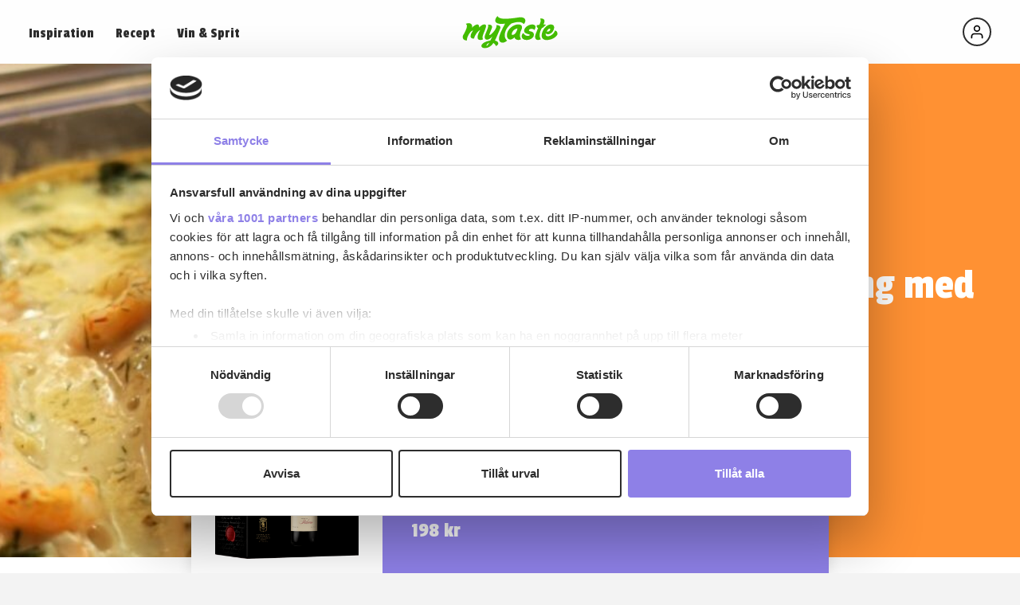

--- FILE ---
content_type: text/html; charset=UTF-8
request_url: https://mytaste.se/recept/kramig-fiskgratang-med-rakor/
body_size: 13155
content:
<!doctype html>
<html lang="sv-SE">
<head>
	<title>Krämig fiskgratäng med räkor - MyTaste</title>
	<meta charset="utf-8">
	<meta name="viewport" content="width=device-width, initial-scale=1">
	<meta name="format-detection" content="telephone=no">
	
	<!-- FONTS -->
	<link rel="preconnect" href="https://fonts.googleapis.com">
	<link rel="preconnect" href="https://fonts.gstatic.com" crossorigin>
	<link href="https://fonts.googleapis.com/css2?family=Passion+One&family=Lato:wght@400;700&display=swap" rel="stylesheet">

	<!-- CSS -->
	<link rel="stylesheet" type="text/css" href="https://mytaste.se/wp-content/themes/mytaste-1.0/assets/css/style.min.css?1.0.9">

	<!-- JS -->
	<script src="https://mytaste.se/wp-content/themes/mytaste-1.0/assets/js/lib.js"></script>
	<script>const ajax = "https://mytaste.se/wp-admin/admin-ajax.php";</script>
	
	<!-- GA -->
<script async src="https://www.googletagmanager.com/gtag/js?id=G-MENNRKFF1T"></script>
<script>
window.dataLayer = window.dataLayer || [];
function gtag(){dataLayer.push(arguments)};
gtag('consent', 'default', {
	'ad_personalization': 'denied',
	'ad_storage': 'denied',
	'ad_user_data': 'denied',
	'analytics_storage': 'denied',
	'wait_for_update': 500,
	});
gtag('js', new Date());
gtag('config', 'G-MENNRKFF1T'); // 1st analytics
gtag('config', 'G-P3SEHRZSBJ'); // 2nd analytics

// capi default
window.capi = false;

// default pref
$preferences = {
	data: {
		necessary: true,
		analytics: false,
		marketing: false,
		},
	};
</script>


<!-- cookiebot: load after gtag defaults -->
<script id="Cookiebot" src="https://consent.cookiebot.com/uc.js" data-cbid="d13cbcf6-85c2-4af2-a6fe-a01feddf391f" data-framework="TCFv2.2" type="text/javascript"></script>

<script type="text/plain" data-cookieconsent="statistics">
// update pref
$preferences.data.analytics = true;

window._mfq = window._mfq || [];
(function() {
var mf = document.createElement("script");
mf.type = "text/javascript"; mf.defer = true;
mf.src = "//cdn.mouseflow.com/projects/ea4a8139-7fd4-4ef4-bc70-9af695d92eba.js";
document.getElementsByTagName("head")[0].appendChild(mf);
})();
</script>

<script type="text/plain" data-cookieconsent="marketing">
// init meta JS pixel
!function(f,b,e,v,n,t,s)
{if(f.fbq)return;n=f.fbq=function(){n.callMethod?
n.callMethod.apply(n,arguments):n.queue.push(arguments)};
if(!f._fbq)f._fbq=n;n.push=n;n.loaded=!0;n.version='2.0';
n.queue=[];t=b.createElement(e);t.async=!0;
t.src=v;s=b.getElementsByTagName(e)[0];
s.parentNode.insertBefore(t,s)}(window, document,'script',
'https://connect.facebook.net/en_US/fbevents.js');
fbq('init', '1085491372285466');
fbq('track', 'PageView');

// enable capi
window.capi = true;

// update pref
$preferences.data.marketing = true;

// init sync
if ("$sync" in window)
	$sync.init();
</script>

<script>
// open cookiebot
onload(function(){
	on("click", ".pref-open", function(e){
		e.preventDefault();
		if ("Cookiebot" in window)
			Cookiebot.show();
		});
	});
</script>
<style>
.CookiebotWidget-logo {
	display: none !important;
	}
</style>

<script>yieldWrapper = window.yieldWrapper || { cmd: [], url: 'mytaste.se' };</script>
<script async src="https://cdn.yieldwrapper.com/yieldwrapper.js"></script>

		<style>
	a[class*='--agg'] {background-image: url(https://mytaste.se/wp-content/themes/mytaste-1.0/assets/img/terms/recipe/agg.svg)}
a[class*='--alkoholfritt'] {background-image: url(https://mytaste.se/wp-content/themes/mytaste-1.0/assets/img/terms/product/alkoholfritt.svg)}
a[class*='--amerikanska-pannkakor'] {background-image: url(https://mytaste.se/wp-content/themes/mytaste-1.0/assets/img/terms/recipe/amerikanska-pannkakor.svg)}
a[class*='--aperitif'] {background-image: url(https://mytaste.se/wp-content/themes/mytaste-1.0/assets/img/terms/recipe/aperitif.svg)}
a[class*='--asiatiskt'] {background-image: url(https://mytaste.se/wp-content/themes/mytaste-1.0/assets/img/terms/recipe/asiatiskt.svg)}
a[class*='--asiatiskt'] {background-image: url(https://mytaste.se/wp-content/themes/mytaste-1.0/assets/img/terms/recipe/asiatiskt.svg)}
a[class*='--avec'] {background-image: url(https://mytaste.se/wp-content/themes/mytaste-1.0/assets/img/terms/recipe/avec.svg)}
a[class*='--bakverk'] {background-image: url(https://mytaste.se/wp-content/themes/mytaste-1.0/assets/img/terms/recipe/bakverk.svg)}
a[class*='--biffar'] {background-image: url(https://mytaste.se/wp-content/themes/mytaste-1.0/assets/img/terms/recipe/biffar.svg)}
a[class*='--bonor'] {background-image: url(https://mytaste.se/wp-content/themes/mytaste-1.0/assets/img/terms/recipe/bonor.svg)}
a[class*='--broccoli'] {background-image: url(https://mytaste.se/wp-content/themes/mytaste-1.0/assets/img/terms/recipe/broccoli.svg)}
a[class*='--brod'] {background-image: url(https://mytaste.se/wp-content/themes/mytaste-1.0/assets/img/terms/recipe/brod.svg)}
a[class*='--bullar'] {background-image: url(https://mytaste.se/wp-content/themes/mytaste-1.0/assets/img/terms/recipe/bullar.svg)}
a[class*='--cava'] {background-image: url(https://mytaste.se/wp-content/themes/mytaste-1.0/assets/img/terms/product/cava.svg)}
a[class*='--champagne'] {background-image: url(https://mytaste.se/wp-content/themes/mytaste-1.0/assets/img/terms/product/champagne.svg)}
a[class*='--chark'] {background-image: url(https://mytaste.se/wp-content/themes/mytaste-1.0/assets/img/terms/recipe/chark.svg)}
a[class*='--charkuterier'] {background-image: url(https://mytaste.se/wp-content/themes/mytaste-1.0/assets/img/terms/recipe/charkuterier.svg)}
a[class*='--chili'] {background-image: url(https://mytaste.se/wp-content/themes/mytaste-1.0/assets/img/terms/recipe/chili.svg)}
a[class*='--choklad'] {background-image: url(https://mytaste.se/wp-content/themes/mytaste-1.0/assets/img/terms/recipe/choklad.svg)}
a[class*='--cremant'] {background-image: url(https://mytaste.se/wp-content/themes/mytaste-1.0/assets/img/terms/product/cremant.svg)}
a[class*='--dadlar'] {background-image: url(https://mytaste.se/wp-content/themes/mytaste-1.0/assets/img/terms/recipe/dadlar.svg)}
a[class*='--desserter'] {background-image: url(https://mytaste.se/wp-content/themes/mytaste-1.0/assets/img/terms/recipe/desserter.svg)}
a[class*='--desserter'] {background-image: url(https://mytaste.se/wp-content/themes/mytaste-1.0/assets/img/terms/recipe/desserter.svg)}
a[class*='--digestif'] {background-image: url(https://mytaste.se/wp-content/themes/mytaste-1.0/assets/img/terms/recipe/digestif.svg)}
a[class*='--drinkar'] {background-image: url(https://mytaste.se/wp-content/themes/mytaste-1.0/assets/img/terms/recipe/drinkar.svg)}
a[class*='--efterratt'] {background-image: url(https://mytaste.se/wp-content/themes/mytaste-1.0/assets/img/terms/recipe/efterratt.svg)}
a[class*='--fagel'] {background-image: url(https://mytaste.se/wp-content/themes/mytaste-1.0/assets/img/terms/recipe/fagel.svg)}
a[class*='--fisk'] {background-image: url(https://mytaste.se/wp-content/themes/mytaste-1.0/assets/img/terms/recipe/fisk.svg)}
a[class*='--fisk-skaldjur'] {background-image: url(https://mytaste.se/wp-content/themes/mytaste-1.0/assets/img/terms/recipe/fisk-skaldjur.svg)}
a[class*='--flask'] {background-image: url(https://mytaste.se/wp-content/themes/mytaste-1.0/assets/img/terms/recipe/flask.svg)}
a[class*='--flask'] {background-image: url(https://mytaste.se/wp-content/themes/mytaste-1.0/assets/img/terms/recipe/flask.svg)}
a[class*='--forratter'] {background-image: url(https://mytaste.se/wp-content/themes/mytaste-1.0/assets/img/terms/recipe/forratter.svg)}
a[class*='--friskt-fruktigt'] {background-image: url(https://mytaste.se/wp-content/themes/mytaste-1.0/assets/img/terms/product/friskt-fruktigt.svg)}
a[class*='--friterat'] {background-image: url(https://mytaste.se/wp-content/themes/mytaste-1.0/assets/img/terms/recipe/friterat.svg)}
a[class*='--frukost'] {background-image: url(https://mytaste.se/wp-content/themes/mytaste-1.0/assets/img/terms/recipe/frukost.svg)}
a[class*='--frukt'] {background-image: url(https://mytaste.se/wp-content/themes/mytaste-1.0/assets/img/terms/recipe/frukt.svg)}
a[class*='--fylligt'] {background-image: url(https://mytaste.se/wp-content/themes/mytaste-1.0/assets/img/terms/product/fylligt.svg)}
a[class*='--glass'] {background-image: url(https://mytaste.se/wp-content/themes/mytaste-1.0/assets/img/terms/recipe/glass.svg)}
a[class*='--gluten'] {background-image: url(https://mytaste.se/wp-content/themes/mytaste-1.0/assets/img/terms/recipe/gluten.svg)}
a[class*='--gratanger'] {background-image: url(https://mytaste.se/wp-content/themes/mytaste-1.0/assets/img/terms/recipe/gratanger.svg)}
a[class*='--grilla'] {background-image: url(https://mytaste.se/wp-content/themes/mytaste-1.0/assets/img/terms/recipe/grilla.svg)}
a[class*='--grillat'] {background-image: url(https://mytaste.se/wp-content/themes/mytaste-1.0/assets/img/terms/recipe/grillat.svg)}
a[class*='--grillat'] {background-image: url(https://mytaste.se/wp-content/themes/mytaste-1.0/assets/img/terms/recipe/grillat.svg)}
a[class*='--gryta'] {background-image: url(https://mytaste.se/wp-content/themes/mytaste-1.0/assets/img/terms/recipe/gryta.svg)}
a[class*='--gryta'] {background-image: url(https://mytaste.se/wp-content/themes/mytaste-1.0/assets/img/terms/recipe/gryta.svg)}
a[class*='--hallon'] {background-image: url(https://mytaste.se/wp-content/themes/mytaste-1.0/assets/img/terms/recipe/hallon.svg)}
a[class*='--halloumi'] {background-image: url(https://mytaste.se/wp-content/themes/mytaste-1.0/assets/img/terms/recipe/halloumi.svg)}
a[class*='--halvtorrt-smakrikt'] {background-image: url(https://mytaste.se/wp-content/themes/mytaste-1.0/assets/img/terms/product/halvtorrt-smakrikt.svg)}
a[class*='--hamburgare'] {background-image: url(https://mytaste.se/wp-content/themes/mytaste-1.0/assets/img/terms/recipe/hamburgare.svg)}
a[class*='--jordgubbar'] {background-image: url(https://mytaste.se/wp-content/themes/mytaste-1.0/assets/img/terms/recipe/jordgubbar.svg)}
a[class*='--jul'] {background-image: url(https://mytaste.se/wp-content/themes/mytaste-1.0/assets/img/terms/recipe/jul.svg)}
a[class*='--julgodis'] {background-image: url(https://mytaste.se/wp-content/themes/mytaste-1.0/assets/img/terms/recipe/julgodis.svg)}
a[class*='--kakor'] {background-image: url(https://mytaste.se/wp-content/themes/mytaste-1.0/assets/img/terms/recipe/kakor.svg)}
a[class*='--korv'] {background-image: url(https://mytaste.se/wp-content/themes/mytaste-1.0/assets/img/terms/recipe/korv.svg)}
a[class*='--kott'] {background-image: url(https://mytaste.se/wp-content/themes/mytaste-1.0/assets/img/terms/recipe/kott.svg)}
a[class*='--kottbullar'] {background-image: url(https://mytaste.se/wp-content/themes/mytaste-1.0/assets/img/terms/recipe/kottbullar.svg)}
a[class*='--kottbullar-i-ugn'] {background-image: url(https://mytaste.se/wp-content/themes/mytaste-1.0/assets/img/terms/recipe/kottbullar-i-ugn.svg)}
a[class*='--kottfars'] {background-image: url(https://mytaste.se/wp-content/themes/mytaste-1.0/assets/img/terms/recipe/kottfars.svg)}
a[class*='--kottfarsratter'] {background-image: url(https://mytaste.se/wp-content/themes/mytaste-1.0/assets/img/terms/recipe/kottfarsratter.svg)}
a[class*='--kyckling'] {background-image: url(https://mytaste.se/wp-content/themes/mytaste-1.0/assets/img/terms/recipe/kyckling.svg)}
a[class*='--laktos'] {background-image: url(https://mytaste.se/wp-content/themes/mytaste-1.0/assets/img/terms/recipe/laktos.svg)}
a[class*='--lamm'] {background-image: url(https://mytaste.se/wp-content/themes/mytaste-1.0/assets/img/terms/recipe/lamm.svg)}
a[class*='--lamm'] {background-image: url(https://mytaste.se/wp-content/themes/mytaste-1.0/assets/img/terms/recipe/lamm.svg)}
a[class*='--langkok'] {background-image: url(https://mytaste.se/wp-content/themes/mytaste-1.0/assets/img/terms/recipe/langkok.svg)}
a[class*='--lasagne'] {background-image: url(https://mytaste.se/wp-content/themes/mytaste-1.0/assets/img/terms/recipe/lasagne.svg)}
a[class*='--latt'] {background-image: url(https://mytaste.se/wp-content/themes/mytaste-1.0/assets/img/terms/product/latt.svg)}
a[class*='--latt-friskt'] {background-image: url(https://mytaste.se/wp-content/themes/mytaste-1.0/assets/img/terms/product/latt-friskt.svg)}
a[class*='--lax'] {background-image: url(https://mytaste.se/wp-content/themes/mytaste-1.0/assets/img/terms/recipe/lax.svg)}
a[class*='--linser'] {background-image: url(https://mytaste.se/wp-content/themes/mytaste-1.0/assets/img/terms/recipe/linser.svg)}
a[class*='--lok'] {background-image: url(https://mytaste.se/wp-content/themes/mytaste-1.0/assets/img/terms/recipe/lok.svg)}
a[class*='--medelfylligt'] {background-image: url(https://mytaste.se/wp-content/themes/mytaste-1.0/assets/img/terms/product/medelfylligt.svg)}
a[class*='--mexikanskt'] {background-image: url(https://mytaste.se/wp-content/themes/mytaste-1.0/assets/img/terms/recipe/mexikanskt.svg)}
a[class*='--midsommar'] {background-image: url(https://mytaste.se/wp-content/themes/mytaste-1.0/assets/img/terms/recipe/midsommar.svg)}
a[class*='--morotter'] {background-image: url(https://mytaste.se/wp-content/themes/mytaste-1.0/assets/img/terms/recipe/morotter.svg)}
a[class*='--mousserande-vin'] {background-image: url(https://mytaste.se/wp-content/themes/mytaste-1.0/assets/img/terms/product/mousserande-vin.svg)}
a[class*='--notkott'] {background-image: url(https://mytaste.se/wp-content/themes/mytaste-1.0/assets/img/terms/recipe/notkott.svg)}
a[class*='--ol'] {background-image: url(https://mytaste.se/wp-content/themes/mytaste-1.0/assets/img/terms/product/ol.svg)}
a[class*='--orange-vin'] {background-image: url(https://mytaste.se/wp-content/themes/mytaste-1.0/assets/img/terms/product/orange-vin.svg)}
a[class*='--ost'] {background-image: url(https://mytaste.se/wp-content/themes/mytaste-1.0/assets/img/terms/recipe/ost.svg)}
a[class*='--oxfile'] {background-image: url(https://mytaste.se/wp-content/themes/mytaste-1.0/assets/img/terms/recipe/oxfile.svg)}
a[class*='--paj'] {background-image: url(https://mytaste.se/wp-content/themes/mytaste-1.0/assets/img/terms/recipe/paj.svg)}
a[class*='--pannkakor'] {background-image: url(https://mytaste.se/wp-content/themes/mytaste-1.0/assets/img/terms/recipe/pannkakor.svg)}
a[class*='--parlande'] {background-image: url(https://mytaste.se/wp-content/themes/mytaste-1.0/assets/img/terms/product/parlande.svg)}
a[class*='--pasta'] {background-image: url(https://mytaste.se/wp-content/themes/mytaste-1.0/assets/img/terms/recipe/pasta.svg)}
a[class*='--pasta'] {background-image: url(https://mytaste.se/wp-content/themes/mytaste-1.0/assets/img/terms/recipe/pasta.svg)}
a[class*='--pizza'] {background-image: url(https://mytaste.se/wp-content/themes/mytaste-1.0/assets/img/terms/recipe/pizza.svg)}
a[class*='--pizza'] {background-image: url(https://mytaste.se/wp-content/themes/mytaste-1.0/assets/img/terms/recipe/pizza.svg)}
a[class*='--plockmat'] {background-image: url(https://mytaste.se/wp-content/themes/mytaste-1.0/assets/img/terms/recipe/plockmat.svg)}
a[class*='--potatis'] {background-image: url(https://mytaste.se/wp-content/themes/mytaste-1.0/assets/img/terms/recipe/potatis.svg)}
a[class*='--prosecco'] {background-image: url(https://mytaste.se/wp-content/themes/mytaste-1.0/assets/img/terms/product/prosecco.svg)}
a[class*='--rakor'] {background-image: url(https://mytaste.se/wp-content/themes/mytaste-1.0/assets/img/terms/recipe/rakor.svg)}
a[class*='--recept-med-ost'] {background-image: url(https://mytaste.se/wp-content/themes/mytaste-1.0/assets/img/terms/recipe/recept-med-ost.svg)}
a[class*='--rosevin'] {background-image: url(https://mytaste.se/wp-content/themes/mytaste-1.0/assets/img/terms/product/rosevin.svg)}
a[class*='--rotsaker'] {background-image: url(https://mytaste.se/wp-content/themes/mytaste-1.0/assets/img/terms/recipe/rotsaker.svg)}
a[class*='--rott-vin'] {background-image: url(https://mytaste.se/wp-content/themes/mytaste-1.0/assets/img/terms/product/rott-vin.svg)}
a[class*='--sallader'] {background-image: url(https://mytaste.se/wp-content/themes/mytaste-1.0/assets/img/terms/recipe/sallader.svg)}
a[class*='--sallader'] {background-image: url(https://mytaste.se/wp-content/themes/mytaste-1.0/assets/img/terms/recipe/sallader.svg)}
a[class*='--saser'] {background-image: url(https://mytaste.se/wp-content/themes/mytaste-1.0/assets/img/terms/recipe/saser.svg)}
a[class*='--sekt'] {background-image: url(https://mytaste.se/wp-content/themes/mytaste-1.0/assets/img/terms/product/sekt.svg)}
a[class*='--sill'] {background-image: url(https://mytaste.se/wp-content/themes/mytaste-1.0/assets/img/terms/recipe/sill.svg)}
a[class*='--skaldjur'] {background-image: url(https://mytaste.se/wp-content/themes/mytaste-1.0/assets/img/terms/recipe/skaldjur.svg)}
a[class*='--smagastarta'] {background-image: url(https://mytaste.se/wp-content/themes/mytaste-1.0/assets/img/terms/recipe/smagastarta.svg)}
a[class*='--smoothie'] {background-image: url(https://mytaste.se/wp-content/themes/mytaste-1.0/assets/img/terms/recipe/smoothie.svg)}
a[class*='--soppor'] {background-image: url(https://mytaste.se/wp-content/themes/mytaste-1.0/assets/img/terms/recipe/soppor.svg)}
a[class*='--sott-vin'] {background-image: url(https://mytaste.se/wp-content/themes/mytaste-1.0/assets/img/terms/product/sott-vin.svg)}
a[class*='--sprit'] {background-image: url(https://mytaste.se/wp-content/themes/mytaste-1.0/assets/img/terms/product/sprit.svg)}
a[class*='--spumante'] {background-image: url(https://mytaste.se/wp-content/themes/mytaste-1.0/assets/img/terms/product/spumante.svg)}
a[class*='--starkvin'] {background-image: url(https://mytaste.se/wp-content/themes/mytaste-1.0/assets/img/terms/product/starkvin.svg)}
a[class*='--svamp'] {background-image: url(https://mytaste.se/wp-content/themes/mytaste-1.0/assets/img/terms/recipe/svamp.svg)}
a[class*='--tacos'] {background-image: url(https://mytaste.se/wp-content/themes/mytaste-1.0/assets/img/terms/recipe/tacos.svg)}
a[class*='--tacos'] {background-image: url(https://mytaste.se/wp-content/themes/mytaste-1.0/assets/img/terms/recipe/tacos.svg)}
a[class*='--tartor'] {background-image: url(https://mytaste.se/wp-content/themes/mytaste-1.0/assets/img/terms/recipe/tartor.svg)}
a[class*='--thai'] {background-image: url(https://mytaste.se/wp-content/themes/mytaste-1.0/assets/img/terms/recipe/thai.svg)}
a[class*='--tofu'] {background-image: url(https://mytaste.se/wp-content/themes/mytaste-1.0/assets/img/terms/recipe/tofu.svg)}
a[class*='--tomat'] {background-image: url(https://mytaste.se/wp-content/themes/mytaste-1.0/assets/img/terms/recipe/tomat.svg)}
a[class*='--tomatsas'] {background-image: url(https://mytaste.se/wp-content/themes/mytaste-1.0/assets/img/terms/recipe/tomatsas.svg)}
a[class*='--torrt-smakrikt'] {background-image: url(https://mytaste.se/wp-content/themes/mytaste-1.0/assets/img/terms/product/torrt-smakrikt.svg)}
a[class*='--torsk'] {background-image: url(https://mytaste.se/wp-content/themes/mytaste-1.0/assets/img/terms/recipe/torsk.svg)}
a[class*='--vafflor'] {background-image: url(https://mytaste.se/wp-content/themes/mytaste-1.0/assets/img/terms/recipe/vafflor.svg)}
a[class*='--veganskt'] {background-image: url(https://mytaste.se/wp-content/themes/mytaste-1.0/assets/img/terms/recipe/veganskt.svg)}
a[class*='--vegetariskt'] {background-image: url(https://mytaste.se/wp-content/themes/mytaste-1.0/assets/img/terms/recipe/vegetariskt.svg)}
a[class*='--vegetariskt'] {background-image: url(https://mytaste.se/wp-content/themes/mytaste-1.0/assets/img/terms/recipe/vegetariskt.svg)}
a[class*='--vilt'] {background-image: url(https://mytaste.se/wp-content/themes/mytaste-1.0/assets/img/terms/recipe/vilt.svg)}
a[class*='--vitlok'] {background-image: url(https://mytaste.se/wp-content/themes/mytaste-1.0/assets/img/terms/recipe/vitlok.svg)}
a[class*='--vitt-vin'] {background-image: url(https://mytaste.se/wp-content/themes/mytaste-1.0/assets/img/terms/product/vitt-vin.svg)}
	</style>
		<script type="application/ld+json">{
    "@context": "https://schema.org/",
    "@type": "Recipe",
    "name": "Kr\u00e4mig fiskgrat\u00e4ng med r\u00e4kor",
    "image": [
        "https://mytaste.se/wp-content/uploads/2024/06/post-7675.jpg"
    ],
    "datePublished": "2026-03-03",
    "description": "",
    "recipeIngredient": [
        "En enkel, m\u00e4ttande och v\u00e4ldigt god fiskgrat\u00e4ng. Fisken v\u00e4ljer du sj\u00e4lv.",
        "Till 4 portioner beh\u00f6ver du:",
        "500 gr lax eller annan valfri fisk",
        "10 cm purjo",
        "3 vitl\u00f6ksklyftor",
        "400 gr f\u00e4rsk spenat",
        "1 msk sm\u00f6r & rapsolja",
        "200 gr skalade r\u00e4kor",
        "salt & peppar",
        "S\u00e5s:",
        "1 dl vatten",
        "4 dl matlagningsgr\u00e4dde",
        "2 msk fiskfond",
        "3 msk hackad dill"
    ],
    "recipeInstructions": [
        {
            "@type": "HowToStep",
            "text": "G\u00f6r s\u00e5 h\u00e4r:"
        },
        {
            "@type": "HowToStep",
            "text": "S\u00e4tt ugnen p\u00e5 200 grader"
        },
        {
            "@type": "HowToStep",
            "text": "Hacka purjol\u00f6k och vitl\u00f6k. Fr\u00e4s purjo, vitl\u00f6k och spenat i en stekpanna med 1 msk sm\u00f6r. L\u00e4gg spenatr\u00f6ran i botten av en ugnss\u00e4ker form och fisken ovanp\u00e5. Krydda efter smak med salt och peppar."
        },
        {
            "@type": "HowToStep",
            "text": "H\u00e4ll vattnet, matlagningsgr\u00e4dden, fiskfonden och dillen i en kastrull och l\u00e5t koka ihop. H\u00e4ll i drygt h\u00e4lften av r\u00e4korna i kastrullen och h\u00e4ll s\u00e5sen \u00f6ver fisken."
        },
        {
            "@type": "HowToStep",
            "text": "St\u00e4ll in formen p\u00e5 i ugnen i ca 15-20 minuter. Ta ut och dekorera med resten av r\u00e4korna och eventuellt lite dill."
        },
        {
            "@type": "HowToStep",
            "text": "Servera med potatis eller potatismos."
        },
        {
            "@type": "HowToStep",
            "text": "Smaklig m\u00e5ltid!"
        },
        {
            "@type": "HowToStep",
            "text": " "
        },
        {
            "@type": "HowToStep",
            "text": "F\u00f6r er viktv\u00e4ktare:"
        },
        {
            "@type": "HowToStep",
            "text": "Mitt WW: Gr\u00f6n 9, Bl\u00e5 3, Lila 3 per portion med lax och 4%-ig matlagningsgr\u00e4dde. Gr\u00f6n 4, Bl\u00e5 3, Lila 3 per portion om man byter ut laxen mot vit fisk, till exempel torsk. L\u00e4gg till SP f\u00f6r potatis/potatismos."
        },
        {
            "@type": "HowToStep",
            "text": "Smartpoints Flex: 3 SP Flex per portion med lax och 4%-ig matlagningsgr\u00e4dde. 3 SP Flex portion om man byter ut laxen mot vit fisk, till exempel torsk. L\u00e4gg till SP f\u00f6r potatis/potatismos."
        },
        {
            "@type": "HowToStep",
            "text": "Smartpoints: 9 SP per portion med lax och 4%-ig matlagningsgr\u00e4dde. 4 SP Flex portion om man byter ut laxen mot vit fisk, till exempel torsk. L\u00e4gg till SP f\u00f6r potatis/potatismos."
        },
        {
            "@type": "HowToStep",
            "text": " "
        },
        {
            "@type": "HowToStep",
            "text": "Recept och bild \u2013 Marlene Rind\u00e5 Jikita"
        }
    ],
    "aggregateRating": {
        "@type": "AggregateRating",
        "ratingValue": "0",
        "ratingCount": "0"
    }
}</script>	
	<!-- wp head -->
	<meta name='robots' content='index, follow, max-image-preview:large, max-snippet:-1, max-video-preview:-1' />

	<!-- This site is optimized with the Yoast SEO plugin v22.9 - https://yoast.com/wordpress/plugins/seo/ -->
	<link rel="canonical" href="https://mytaste.se/recept/kramig-fiskgratang-med-rakor/" />
	<meta property="og:locale" content="sv_SE" />
	<meta property="og:type" content="article" />
	<meta property="og:title" content="Krämig fiskgratäng med räkor - MyTaste" />
	<meta property="og:url" content="https://mytaste.se/recept/kramig-fiskgratang-med-rakor/" />
	<meta property="og:site_name" content="MyTaste" />
	<meta property="og:image" content="https://mytaste.se/wp-content/uploads/2024/06/post-7675.jpg" />
	<meta property="og:image:width" content="1080" />
	<meta property="og:image:height" content="600" />
	<meta property="og:image:type" content="image/jpeg" />
	<meta name="twitter:card" content="summary_large_image" />
	<script type="application/ld+json" class="yoast-schema-graph">{"@context":"https://schema.org","@graph":[{"@type":"WebPage","@id":"https://mytaste.se/recept/kramig-fiskgratang-med-rakor/","url":"https://mytaste.se/recept/kramig-fiskgratang-med-rakor/","name":"Krämig fiskgratäng med räkor - MyTaste","isPartOf":{"@id":"https://mytaste.se/#website"},"primaryImageOfPage":{"@id":"https://mytaste.se/recept/kramig-fiskgratang-med-rakor/#primaryimage"},"image":{"@id":"https://mytaste.se/recept/kramig-fiskgratang-med-rakor/#primaryimage"},"thumbnailUrl":"https://mytaste.se/wp-content/uploads/2024/06/post-7675.jpg","datePublished":"2021-03-02T18:33:01+00:00","dateModified":"2021-03-02T18:33:01+00:00","breadcrumb":{"@id":"https://mytaste.se/recept/kramig-fiskgratang-med-rakor/#breadcrumb"},"inLanguage":"sv-SE","potentialAction":[{"@type":"ReadAction","target":["https://mytaste.se/recept/kramig-fiskgratang-med-rakor/"]}]},{"@type":"ImageObject","inLanguage":"sv-SE","@id":"https://mytaste.se/recept/kramig-fiskgratang-med-rakor/#primaryimage","url":"https://mytaste.se/wp-content/uploads/2024/06/post-7675.jpg","contentUrl":"https://mytaste.se/wp-content/uploads/2024/06/post-7675.jpg","width":1080,"height":600},{"@type":"BreadcrumbList","@id":"https://mytaste.se/recept/kramig-fiskgratang-med-rakor/#breadcrumb","itemListElement":[{"@type":"ListItem","position":1,"name":"Hem","item":"https://mytaste.se/"},{"@type":"ListItem","position":2,"name":"Recept","item":"https://mytaste.se/recept/"},{"@type":"ListItem","position":3,"name":"Krämig fiskgratäng med räkor"}]},{"@type":"WebSite","@id":"https://mytaste.se/#website","url":"https://mytaste.se/","name":"MyTaste","description":"Samla och dela din recept","potentialAction":[{"@type":"SearchAction","target":{"@type":"EntryPoint","urlTemplate":"https://mytaste.se/?s={search_term_string}"},"query-input":"required name=search_term_string"}],"inLanguage":"sv-SE"}]}</script>
	<!-- / Yoast SEO plugin. -->


<link rel="alternate" type="application/rss+xml" title="MyTaste &raquo; Kommentarsflöde för Krämig fiskgratäng med räkor" href="https://mytaste.se/recept/kramig-fiskgratang-med-rakor/feed/" />
<style id='wp-img-auto-sizes-contain-inline-css' type='text/css'>
img:is([sizes=auto i],[sizes^="auto," i]){contain-intrinsic-size:3000px 1500px}
/*# sourceURL=wp-img-auto-sizes-contain-inline-css */
</style>
</head>

<body class="">

<div class="wrapper">

<header class="header">
	<div class="inner">
		<div class="header__inner relative">
			<div class="toggle">
				<span></span>
				<span></span>
			</div>
			<nav class="header__menu">
				<ul id="menu-huvudmeny" class="menu menu--x menu--header"><li id="menu-item-17698" class="menu-item menu-item-type-post_type menu-item-object-page current_page_parent menu-item-17698"><a href="https://mytaste.se/inspiration/">Inspiration</a></li>
<li id="menu-item-15670" class="orange menu-item menu-item-type-post_type_archive menu-item-object-recipe menu-item-has-children menu-item-15670"><a href="https://mytaste.se/recept/">Recept</a>
<ul class="sub-menu">
	<li id="menu-item-17298" class="menu-item menu-item-type-taxonomy menu-item-object-recipe_category menu-item-17298"><a href="https://mytaste.se/receptkategori/drinkar/">Drinkar</a></li>
	<li id="menu-item-17299" class="menu-item menu-item-type-taxonomy menu-item-object-recipe_category menu-item-17299"><a href="https://mytaste.se/receptkategori/kyckling/">Kyckling</a></li>
	<li id="menu-item-17300" class="menu-item menu-item-type-taxonomy menu-item-object-recipe_category menu-item-17300"><a href="https://mytaste.se/receptkategori/pasta/">Pasta</a></li>
	<li id="menu-item-17301" class="menu-item menu-item-type-taxonomy menu-item-object-recipe_category menu-item-17301"><a href="https://mytaste.se/receptkategori/kottfarsratter/">Köttfärsrätter</a></li>
	<li id="menu-item-17841" class="menu-item menu-item-type-taxonomy menu-item-object-recipe_category menu-item-17841"><a href="https://mytaste.se/receptkategori/recept-med-ost/">Recept med ost</a></li>
	<li id="menu-item-17843" class="menu-item menu-item-type-taxonomy menu-item-object-recipe_category menu-item-17843"><a href="https://mytaste.se/receptkategori/paj/">Paj</a></li>
	<li id="menu-item-17842" class="menu-item menu-item-type-taxonomy menu-item-object-recipe_category menu-item-17842"><a href="https://mytaste.se/receptkategori/gryta/">Gryta</a></li>
	<li id="menu-item-17847" class="menu-item menu-item-type-taxonomy menu-item-object-recipe_category menu-item-17847"><a href="https://mytaste.se/receptkategori/skaldjur/">Skaldjur</a></li>
	<li id="menu-item-17849" class="menu-item menu-item-type-taxonomy menu-item-object-recipe_category menu-item-17849"><a href="https://mytaste.se/receptkategori/grillat/">Grillat</a></li>
	<li id="menu-item-17848" class="menu-item menu-item-type-taxonomy menu-item-object-recipe_category current-recipe-ancestor current-menu-parent current-recipe-parent menu-item-17848"><a href="https://mytaste.se/receptkategori/fisk/">Fisk</a></li>
</ul>
</li>
<li id="menu-item-17162" class="purple menu-item menu-item-type-post_type_archive menu-item-object-product menu-item-has-children menu-item-17162"><a href="https://mytaste.se/sortiment/">Vin &#038; Sprit</a>
<ul class="sub-menu">
	<li id="menu-item-17290" class="menu-item menu-item-type-taxonomy menu-item-object-product_category menu-item-17290"><a href="https://mytaste.se/produktkategori/rott-vin/">Rött vin</a></li>
	<li id="menu-item-17291" class="menu-item menu-item-type-taxonomy menu-item-object-product_category menu-item-17291"><a href="https://mytaste.se/produktkategori/vitt-vin/">Vitt vin</a></li>
	<li id="menu-item-17292" class="menu-item menu-item-type-taxonomy menu-item-object-product_category menu-item-17292"><a href="https://mytaste.se/produktkategori/mousserande-vin/">Mousserande</a></li>
	<li id="menu-item-17293" class="menu-item menu-item-type-taxonomy menu-item-object-product_category menu-item-17293"><a href="https://mytaste.se/produktkategori/rosevin/">Rosévin</a></li>
	<li id="menu-item-17761" class="menu-item menu-item-type-taxonomy menu-item-object-product_category menu-item-17761"><a href="https://mytaste.se/produktkategori/smaksatt-vin/">Smaksatt vin</a></li>
	<li id="menu-item-17758" class="menu-item menu-item-type-taxonomy menu-item-object-product_category menu-item-17758"><a href="https://mytaste.se/produktkategori/sprit/">Sprit</a></li>
</ul>
</li>
</ul>			</nav>
			<a class="center--xy" href="https://mytaste.se/">
				<img class="logo" src="https://mytaste.se/wp-content/themes/mytaste-1.0/assets/img/logos/mytaste-green.svg" alt="Mytaste logo">
			</a>
			<a class="user " id="user-page" href="https://mytaste.se/anvandare/?view=login"></a>
		</div>
	</div>
</header>
<style>
/* switch */
.switch {
	display: flex;
	align-items: center;
	}
.switch__ui {
	position: relative;
	width: 60px;
	height: 30px;
	border-radius: 40px;
	background: #bbb;
	margin-right: .5rem;
	}
.switch__ui input {
	position: absolute;
	width: 100%;
	height: 100%;
	left: 0;
	top: 0;
	opacity: 0;
	}
.switch__ui span {
	position: absolute;
	left: 0;
	top: 0;
	width: 30px;
	height: 30px;
	border: 3px solid #bbb;
	border-radius: 50%;
	background: #fff;
	transition: left .3s, border-color .3s;
	}
.switch__ui input:checked+span {
	left: 30px;
	}
.switch__ui.checked {
	background: var(--purple);
	}
.switch__ui.checked span {
	border-color: var(--purple);
	}


/* title */
.top__title--small {
	font-size: 3rem !important;
	line-height: 3.5rem !important;
	}


/* tip */
.tip {
	position: absolute;
	z-index: 10;
	
	width: 500px;
	max-width: calc(100% - 2rem);
	
	display: flex;
	left: 50%;
	top: 1rem;
	transform: translate(-50%);
	
	box-shadow: 0 .5rem 1rem #00000020;
	
	color: #fff;
	
	border-radius: .5rem;
	border-bottom-right-radius: 0;
	overflow: hidden;
	}
.tip--green {background: #44a900dd}
.tip--purple {background: #8e80e7dd}

.tip__title {
	text-transform: uppercase;
	font-size: .875rem;
	line-height: 1.25rem;
	}
.tip__heading {
	font-family: 'passion one';
	}
.tip__img {
	flex: 0 0 120px;
	background: #fff;
	display: flex;
	padding: .75rem;
	}
.tip__img img {
	max-height: 90px;
	object-fit: contain;
	margin: auto;
	}
.tip__text {
	display: flex;
	flex-direction: column;
	justify-content: center;
	padding: 1rem;
	}
.tip__heading {
	font-size: 1.5rem;
	line-height: 2rem;
	}
.tip__heading a {
	color: inherit;
	font-weight: 400;
	text-decoration: none;
	}

@media only screen and (max-width: 600px) {
.tip {
	left: 1rem;
	top: 1rem;
	bottom: auto;
	transform: none;
	background-color: #44a900dd;
	border-bottom-left-radius: .5rem;
	}

.tip__heading {
	font-size: 1.25rem;
	line-height: 1.75rem;
	}
.tip__img {
	flex: 0 0 100px;
	}
.tip__img img {
	max-height: 60px;
	}

.top {
	min-height: auto;
	}
.top__left {
	position: relative;
	padding-bottom: 120%;
	}
.top__left img {
	position: absolute;
	width: 100%;
	height: 100%;
	object-fit: cover;
	}
.top__title--small {
	font-size: 2.5rem !important;
	line-height: 3rem !important;
	}
}
</style>

<div class="top top--recipe">
	<div class="top__left">
		<img width="800" height="444" src="https://mytaste.se/wp-content/uploads/2024/06/post-7675-800x444.jpg" class="img--cover wp-post-image" alt="" decoding="async" fetchpriority="high" srcset="https://mytaste.se/wp-content/uploads/2024/06/post-7675-800x444.jpg 800w, https://mytaste.se/wp-content/uploads/2024/06/post-7675-768x427.jpg 768w, https://mytaste.se/wp-content/uploads/2024/06/post-7675.jpg 1080w" sizes="(max-width: 800px) 100vw, 800px" />	</div>
	
			<aside class="tip tip--green">
			<a class="tip__img" href="https://mytaste.se/sortiment/petite-belle-sparkling-brut/">
				<img width="211" height="800" src="https://mytaste.se/wp-content/uploads/2025/05/49883524-400-211x800.webp" class="attachment-medium size-medium wp-post-image" alt="" decoding="async" srcset="https://mytaste.se/wp-content/uploads/2025/05/49883524-400-211x800.webp 211w, https://mytaste.se/wp-content/uploads/2025/05/49883524-400-369x1400.webp 369w, https://mytaste.se/wp-content/uploads/2025/05/49883524-400.webp 400w" sizes="(max-width: 211px) 100vw, 211px" />			</a>
			<div class="tip__text">
				<div class="tip__title">Vintips till receptet</div>
				<div class="tip__heading">
					<a href="https://mytaste.se/sortiment/petite-belle-sparkling-brut/">Petite Belle Sparkling Brut</a>
				</div>
			</div>
		</aside>
			
	<div class="top__right bg--orange text--white">
		<div>
						<h1 class="break top__title top__title--small">Krämig fiskgratäng med räkor			</h1>
					</div>
	</div>
</div>

<section>
	<div class="inner inner--vl inner--l">
		<!--<div style="max-width: 980px; margin: auto; margin-bottom: 2rem">
	<div id="ad-midboard-1">
		<script>
			if (typeof yieldWrapper == "object")
				yieldWrapper.cmd.push(function() {
					yieldWrapper.defineSlot({
						id: 'ad-midboard-1',
						adType: 'midboard'
					});
			});
		</script>
	</div>
</div>-->		<div class="recipe">
			<div class="recipe__ingredients">
				<h2>Ingredienser</h2>
				<p>En enkel, mättande och väldigt god fiskgratäng. Fisken väljer du själv.<br />
Till 4 portioner behöver du:</p>
<p>500 gr lax eller annan valfri fisk<br />
10 cm purjo<br />
3 vitlöksklyftor<br />
400 gr färsk spenat<br />
1 msk smör & rapsolja<br />
200 gr skalade räkor<br />
salt & peppar<br />
Sås:</p>
<p>1 dl vatten<br />
4 dl matlagningsgrädde<br />
2 msk fiskfond<br />
3 msk hackad dill</p>
			</div>
			
			<div class="recipe__content">
						<div class="post__author">
			<a class="post__author__img" href="https://mytaste.se/medlem/catrineyngbro/">
				c			</a>
			<div class="post__author__name">catrineyngbro</div>
		</div>
										<div class="mb--1">
					<label class="switch">
						<span class="switch__ui">
							<input type="checkbox" id="wake" onchange="$wakelock.toggle(this)">
							<span></span>
						</span>
						<span>Släck inte skärmen</span>
					</label>
				</div>
								
								
						<aside class="plug plug--green" data-name="Petite Belle Sparkling Brut" data-post-id="20787" data-enter="reach_add">
			<a class="plug__img" href="https://mytaste.se/sortiment/petite-belle-sparkling-brut/">
				<img width="211" height="800" src="https://mytaste.se/wp-content/uploads/2025/05/49883524-400-211x800.webp" class="attachment-medium size-medium wp-post-image" alt="" decoding="async" srcset="https://mytaste.se/wp-content/uploads/2025/05/49883524-400-211x800.webp 211w, https://mytaste.se/wp-content/uploads/2025/05/49883524-400-369x1400.webp 369w, https://mytaste.se/wp-content/uploads/2025/05/49883524-400.webp 400w" sizes="(max-width: 211px) 100vw, 211px" />			</a>
			<div class="plug__text">
				<div class="text--upper text--s">Vintips till receptet</div>
				<div class="h3 mt--1"><a href="https://mytaste.se/sortiment/petite-belle-sparkling-brut/">Petite Belle Sparkling Brut</a></div>
				<div class="passion text--l">99 kr</div>
				<div class="mt--1">
						<a class="btn btn--thin" href="https://www.systembolaget.se/produkt/sortiment/752101/" target="_blank" rel="noopener noreferrer" data-product-data='{"id":"752101","name":"Petite Belle Sparkling Brut","category":"Mousserande vin","brand":"Visio Vintners","variant":"750 ml","price":"99"}'>KÖP</a>
					</div>
			</div>
		</aside>
						
				<div class="recipe__howto">
					<h2 class="mb--1">Gör så här</h2>
					<p>Gör så här:<br />
Sätt ugnen på 200 grader</p>
<p>Hacka purjolök och vitlök. Fräs purjo, vitlök och spenat i en stekpanna med 1 msk smör. Lägg spenatröran i botten av en ugnssäker form och fisken ovanpå. Krydda efter smak med salt och peppar.</p>
<p>Häll vattnet, matlagningsgrädden, fiskfonden och dillen i en kastrull och låt koka ihop. Häll i drygt hälften av räkorna i kastrullen och häll såsen över fisken.</p>
<p>Ställ in formen på i ugnen i ca 15-20 minuter. Ta ut och dekorera med resten av räkorna och eventuellt lite dill.</p>
<p>Servera med potatis eller potatismos.</p>
<p>Smaklig måltid!</p>
<p>För er viktväktare:</p>
<p>Mitt WW: Grön 9, Blå 3, Lila 3 per portion med lax och 4%-ig matlagningsgrädde. Grön 4, Blå 3, Lila 3 per portion om man byter ut laxen mot vit fisk, till exempel torsk. Lägg till SP för potatis/potatismos.</p>
<p>Smartpoints Flex: 3 SP Flex per portion med lax och 4%-ig matlagningsgrädde. 3 SP Flex portion om man byter ut laxen mot vit fisk, till exempel torsk. Lägg till SP för potatis/potatismos.</p>
<p>Smartpoints: 9 SP per portion med lax och 4%-ig matlagningsgrädde. 4 SP Flex portion om man byter ut laxen mot vit fisk, till exempel torsk. Lägg till SP för potatis/potatismos.</p>
<p>Recept och bild – Marlene Rindå Jikita</p>
				</div>
			</div>
			
			<div class="recipe__meta">
									<div class="post__tags post__tags--left mb--2">
		<div class="post__tags__inner">
			<a class="tag tag--orangeborder" href="https://mytaste.se/receptkategori/fisk/">Fisk</a><a class="tag tag--orangeborder" href="https://mytaste.se/receptkategori/gratanger/">Gratänger</a><a class="tag tag--green" href="https://mytaste.se/receptkategori/rakor/">Räkor</a>		</div>
	</div>
					
				<div class="post__rating mb--2">
										<h4>Betyg (<span id="rating-count">0</span> röster)</h4>
					<div class="rating" data-post-id="7675" data-rating="0"></div>					<div class="login-prompt ">Logga in för att gilla eller spara</div>				</div>
				
						<div class="post__meta">
			<div class="post__data">
				<span class="post__icon post__icon--like " data-like="7675" data-post-type="recipe"></span>
				<span>1</span>
			</div>
			<div class="post__data">
				<a class="post__icon post__icon--comment" href="https://mytaste.se/recept/kramig-fiskgratang-med-rakor/#comment"></a>
				<span>0</span>
			</div>
			
			<div class="post__data" data-share='{"url":"https:\/\/mytaste.se\/recept\/kramig-fiskgratang-med-rakor\/","text":"Kr\u00e4mig fiskgrat\u00e4ng med r\u00e4kor"}' style="display: none">
				<span class="post__icon post__icon--share"></span>
			</div>
			<div class="post__data">
				<span class="post__icon post__icon--save " data-save="7675"></span>
			</div>
		</div>
					</div>
		</div>
	</div>
</section>

<section class="bg--lightpurple ball ball--pb" id="comment">
	<div class="inner inner--vm inner--m">
		<h2>Kommentarer</h2>
		<div class="comments mt--2"><div class="mb--1">Det finns inga kommentarer</div><div class="comment"><div class="login-prompt "><a href="https://mytaste.se/anvandare/?view=login">Logga in</a> eller <a href="https://mytaste.se/anvandare/?view=register">skapa konto</a> för att kommentera</div><div></div>	</div>
</section>
<section class="bg--purple ball ball--bo" data-enter="load_recommended_products">
	<div class="inner inner--vl inner--l">
		<h2 class="ta--c mb--2 text--white">Viner vi tror du gillar</h2>
		<div class="posts posts--3" id="recommended-products">
					<div class="post post--skeleton">
			<div class="post__img"></div>
			<div class="post__content">
				<div class="post__title">&nbsp;</div>
				<p class="post__text mt--1">&nbsp;</p>
			</div>
		</div>
				<div class="post post--skeleton">
			<div class="post__img"></div>
			<div class="post__content">
				<div class="post__title">&nbsp;</div>
				<p class="post__text mt--1">&nbsp;</p>
			</div>
		</div>
				<div class="post post--skeleton">
			<div class="post__img"></div>
			<div class="post__content">
				<div class="post__title">&nbsp;</div>
				<p class="post__text mt--1">&nbsp;</p>
			</div>
		</div>
				<div class="post post--skeleton">
			<div class="post__img"></div>
			<div class="post__content">
				<div class="post__title">&nbsp;</div>
				<p class="post__text mt--1">&nbsp;</p>
			</div>
		</div>
				<div class="post post--skeleton">
			<div class="post__img"></div>
			<div class="post__content">
				<div class="post__title">&nbsp;</div>
				<p class="post__text mt--1">&nbsp;</p>
			</div>
		</div>
				<div class="post post--skeleton">
			<div class="post__img"></div>
			<div class="post__content">
				<div class="post__title">&nbsp;</div>
				<p class="post__text mt--1">&nbsp;</p>
			</div>
		</div>
				<div class="post post--skeleton">
			<div class="post__img"></div>
			<div class="post__content">
				<div class="post__title">&nbsp;</div>
				<p class="post__text mt--1">&nbsp;</p>
			</div>
		</div>
				<div class="post post--skeleton">
			<div class="post__img"></div>
			<div class="post__content">
				<div class="post__title">&nbsp;</div>
				<p class="post__text mt--1">&nbsp;</p>
			</div>
		</div>
				<div class="post post--skeleton">
			<div class="post__img"></div>
			<div class="post__content">
				<div class="post__title">&nbsp;</div>
				<p class="post__text mt--1">&nbsp;</p>
			</div>
		</div>
				</div>
	</div>
</section>

<section class="bg--lightorange ball ball--po">
	<div class="inner inner--vl inner--l">
		<h2 class="ta--c mb--2">Fler recept</h2>
		<div class="posts posts--3">
				<article class='post post--recipe' data-post-id='13435' data-name='Portugisiska jätteräkor'>
		<a class="post__img" href="https://mytaste.se/recept/portugisiska-jatterakor/">
			<img width="800" height="800" src="https://mytaste.se/wp-content/uploads/2024/06/portugisiska-jatterakor-800x800.webp" class="attachment-medium size-medium wp-post-image" alt="portugisiska jätteräkor" loading="lazy" decoding="async" srcset="https://mytaste.se/wp-content/uploads/2024/06/portugisiska-jatterakor-800x800.webp 800w, https://mytaste.se/wp-content/uploads/2024/06/portugisiska-jatterakor-150x150.webp 150w, https://mytaste.se/wp-content/uploads/2024/06/portugisiska-jatterakor-768x768.webp 768w, https://mytaste.se/wp-content/uploads/2024/06/portugisiska-jatterakor.webp 1024w" sizes="auto, (max-width: 800px) 100vw, 800px" />		</a>
		<div class="post__content">
					<div class="post__author">
			<a class="post__author__img" href="https://mytaste.se/medlem/miae-5/">
				m			</a>
			<div class="post__author__name">miae-5</div>
		</div>
					<h1 class="post__title">
				<a href="https://mytaste.se/recept/portugisiska-jatterakor/">Portugisiska jätteräkor</a>
			</h1>
			
							<p class="post__text">1. Tina och torka räkorna 2. Placera dem i en skål och marinera i en&hellip;</p>
						
					</div>
				<div class="post__meta">
			<div class="post__data">
				<span class="post__icon post__icon--like " data-like="13435" data-post-type="recipe"></span>
				<span>0</span>
			</div>
			<div class="post__data">
				<a class="post__icon post__icon--comment" href="https://mytaste.se/recept/portugisiska-jatterakor/#comment"></a>
				<span>0</span>
			</div>
			
			<div class="post__data" data-share='{"url":"https:\/\/mytaste.se\/recept\/portugisiska-jatterakor\/","text":"Portugisiska j\u00e4tter\u00e4kor"}' style="display: none">
				<span class="post__icon post__icon--share"></span>
			</div>
			<div class="post__data">
				<span class="post__icon post__icon--save " data-save="13435"></span>
			</div>
		</div>
			</article>
		<article class='post post--recipe' data-post-id='20932' data-name='Knafeh med Mascarpone'>
		<a class="post__img" href="https://mytaste.se/recept/knafeh-med-mascarpone/">
			<img width="800" height="800" src="https://mytaste.se/wp-content/uploads/2025/06/0-9f163f2c470eb449-800x800.png" class="attachment-medium size-medium wp-post-image" alt="" loading="lazy" decoding="async" srcset="https://mytaste.se/wp-content/uploads/2025/06/0-9f163f2c470eb449-800x800.png 800w, https://mytaste.se/wp-content/uploads/2025/06/0-9f163f2c470eb449-150x150.png 150w, https://mytaste.se/wp-content/uploads/2025/06/0-9f163f2c470eb449-768x768.png 768w, https://mytaste.se/wp-content/uploads/2025/06/0-9f163f2c470eb449.png 1024w" sizes="auto, (max-width: 800px) 100vw, 800px" />		</a>
		<div class="post__content">
					<div class="post__author">
			<a class="post__author__img" href="https://mytaste.se/medlem/topchef1972/">
				t			</a>
			<div class="post__author__name">topchef1972</div>
		</div>
					<h1 class="post__title">
				<a href="https://mytaste.se/recept/knafeh-med-mascarpone/">Knafeh med Mascarpone</a>
			</h1>
			
							<p class="post__text">Mellan Österns delikata bakverk gjord med marscapone</p>
						
					</div>
				<div class="post__meta">
			<div class="post__data">
				<span class="post__icon post__icon--like " data-like="20932" data-post-type="recipe"></span>
				<span>1</span>
			</div>
			<div class="post__data">
				<a class="post__icon post__icon--comment" href="https://mytaste.se/recept/knafeh-med-mascarpone/#comment"></a>
				<span>0</span>
			</div>
			
			<div class="post__data" data-share='{"url":"https:\/\/mytaste.se\/recept\/knafeh-med-mascarpone\/","text":"Knafeh med Mascarpone"}' style="display: none">
				<span class="post__icon post__icon--share"></span>
			</div>
			<div class="post__data">
				<span class="post__icon post__icon--save " data-save="20932"></span>
			</div>
		</div>
			</article>
		<article class='post post--recipe' data-post-id='20739' data-name='Kycklingklubba i ugn – Så lyckas du med perfekt tillagning'>
		<a class="post__img" href="https://mytaste.se/recept/kycklingklubba-i-ugn-sa-lyckas-du-med-perfekt-tillagning/">
			<img width="800" height="500" src="https://mytaste.se/wp-content/uploads/2025/05/0-6616306a692c73fc-800x500.jpeg" class="attachment-medium size-medium wp-post-image" alt="" loading="lazy" decoding="async" srcset="https://mytaste.se/wp-content/uploads/2025/05/0-6616306a692c73fc-800x500.jpeg 800w, https://mytaste.se/wp-content/uploads/2025/05/0-6616306a692c73fc-768x480.jpeg 768w, https://mytaste.se/wp-content/uploads/2025/05/0-6616306a692c73fc.jpeg 1024w" sizes="auto, (max-width: 800px) 100vw, 800px" />		</a>
		<div class="post__content">
					<div class="post__author">
			<a class="post__author__img" href="https://mytaste.se/medlem/33alva/">
				3			</a>
			<div class="post__author__name">33alva</div>
		</div>
					<h1 class="post__title">
				<a href="https://mytaste.se/recept/kycklingklubba-i-ugn-sa-lyckas-du-med-perfekt-tillagning/">Kycklingklubba i ugn – Så lyckas du med perfekt tillagning</a>
			</h1>
			
							<p class="post__text">När du vill laga kycklingklubba i ugn är det viktigt att känna till rätt temperatur&hellip;</p>
						
					</div>
				<div class="post__meta">
			<div class="post__data">
				<span class="post__icon post__icon--like " data-like="20739" data-post-type="recipe"></span>
				<span>1</span>
			</div>
			<div class="post__data">
				<a class="post__icon post__icon--comment" href="https://mytaste.se/recept/kycklingklubba-i-ugn-sa-lyckas-du-med-perfekt-tillagning/#comment"></a>
				<span>0</span>
			</div>
			
			<div class="post__data" data-share='{"url":"https:\/\/mytaste.se\/recept\/kycklingklubba-i-ugn-sa-lyckas-du-med-perfekt-tillagning\/","text":"Kycklingklubba i ugn \u2013 S\u00e5 lyckas du med perfekt tillagning"}' style="display: none">
				<span class="post__icon post__icon--share"></span>
			</div>
			<div class="post__data">
				<span class="post__icon post__icon--save " data-save="20739"></span>
			</div>
		</div>
			</article>
		<article class='post post--recipe' data-post-id='20728' data-name='Varmrökt lax: De bästa tipsen och tillbehören för en lyxig måltid'>
		<a class="post__img" href="https://mytaste.se/recept/varmrokt-lax-de-basta-tipsen-och-tillbehoren-for-en-lyxig-maltid/">
			<img width="800" height="531" src="https://mytaste.se/wp-content/uploads/2025/05/0-0a9e86338f7116a7-800x531.jpg" class="attachment-medium size-medium wp-post-image" alt="" loading="lazy" decoding="async" srcset="https://mytaste.se/wp-content/uploads/2025/05/0-0a9e86338f7116a7-800x531.jpg 800w, https://mytaste.se/wp-content/uploads/2025/05/0-0a9e86338f7116a7-768x510.jpg 768w, https://mytaste.se/wp-content/uploads/2025/05/0-0a9e86338f7116a7.jpg 1280w" sizes="auto, (max-width: 800px) 100vw, 800px" />		</a>
		<div class="post__content">
					<div class="post__author">
			<a class="post__author__img" href="https://mytaste.se/medlem/33alva/">
				3			</a>
			<div class="post__author__name">33alva</div>
		</div>
					<h1 class="post__title">
				<a href="https://mytaste.se/recept/varmrokt-lax-de-basta-tipsen-och-tillbehoren-for-en-lyxig-maltid/">Varmrökt lax: De bästa tipsen och tillbehören för en lyxig måltid</a>
			</h1>
			
							<p class="post__text">Varmrökt lax är en favorit i många svenska hem. Den är läckert smakfull och kan&hellip;</p>
						
					</div>
				<div class="post__meta">
			<div class="post__data">
				<span class="post__icon post__icon--like " data-like="20728" data-post-type="recipe"></span>
				<span>0</span>
			</div>
			<div class="post__data">
				<a class="post__icon post__icon--comment" href="https://mytaste.se/recept/varmrokt-lax-de-basta-tipsen-och-tillbehoren-for-en-lyxig-maltid/#comment"></a>
				<span>0</span>
			</div>
			
			<div class="post__data" data-share='{"url":"https:\/\/mytaste.se\/recept\/varmrokt-lax-de-basta-tipsen-och-tillbehoren-for-en-lyxig-maltid\/","text":"Varmr\u00f6kt lax: De b\u00e4sta tipsen och tillbeh\u00f6ren f\u00f6r en lyxig m\u00e5ltid"}' style="display: none">
				<span class="post__icon post__icon--share"></span>
			</div>
			<div class="post__data">
				<span class="post__icon post__icon--save " data-save="20728"></span>
			</div>
		</div>
			</article>
		<article class='post post--recipe' data-post-id='20426' data-name='Lammytterfilé och couscoussallad med bl a bönor, pumpa och libanesisk vildgurka samt tahinisås'>
		<a class="post__img" href="https://mytaste.se/recept/lammytterfile-och-couscoussallad-med-bl-a-bonor-pumpa-och-libanesisk-vildgurka-samt-tahinisas/">
			<img width="800" height="681" src="https://mytaste.se/wp-content/uploads/2025/03/0-f8b50d9ed9a259d0-800x681.jpg" class="attachment-medium size-medium wp-post-image" alt="" loading="lazy" decoding="async" srcset="https://mytaste.se/wp-content/uploads/2025/03/0-f8b50d9ed9a259d0-800x681.jpg 800w, https://mytaste.se/wp-content/uploads/2025/03/0-f8b50d9ed9a259d0-768x654.jpg 768w, https://mytaste.se/wp-content/uploads/2025/03/0-f8b50d9ed9a259d0.jpg 1024w" sizes="auto, (max-width: 800px) 100vw, 800px" />		</a>
		<div class="post__content">
					<div class="post__author">
			<a class="post__author__img" href="https://mytaste.se/medlem/cia/">
				c			</a>
			<div class="post__author__name">cia</div>
		</div>
					<h1 class="post__title">
				<a href="https://mytaste.se/recept/lammytterfile-och-couscoussallad-med-bl-a-bonor-pumpa-och-libanesisk-vildgurka-samt-tahinisas/">Lammytterfilé och couscoussallad med bl a bönor, pumpa och libanesisk vildgurka samt tahinisås</a>
			</h1>
			
							<p class="post__text">Idag drar middagen litet grand åt mellanösternhållet smakmässigt och det är något vi gillar mycket.&hellip;</p>
						
					</div>
				<div class="post__meta">
			<div class="post__data">
				<span class="post__icon post__icon--like " data-like="20426" data-post-type="recipe"></span>
				<span>0</span>
			</div>
			<div class="post__data">
				<a class="post__icon post__icon--comment" href="https://mytaste.se/recept/lammytterfile-och-couscoussallad-med-bl-a-bonor-pumpa-och-libanesisk-vildgurka-samt-tahinisas/#comment"></a>
				<span>0</span>
			</div>
			
			<div class="post__data" data-share='{"url":"https:\/\/mytaste.se\/recept\/lammytterfile-och-couscoussallad-med-bl-a-bonor-pumpa-och-libanesisk-vildgurka-samt-tahinisas\/","text":"Lammytterfil\u00e9 och couscoussallad med bl a b\u00f6nor, pumpa och libanesisk vildgurka samt tahinis\u00e5s"}' style="display: none">
				<span class="post__icon post__icon--share"></span>
			</div>
			<div class="post__data">
				<span class="post__icon post__icon--save " data-save="20426"></span>
			</div>
		</div>
			</article>
		<article class='post post--recipe' data-post-id='20183' data-name='Melindas fröknäcke med röda linser'>
		<a class="post__img" href="https://mytaste.se/recept/melindas-froknacke-med-roda-linser/">
			<img width="800" height="600" src="https://mytaste.se/wp-content/uploads/2025/02/0-09bbbdde23a18070-800x600.jpeg" class="attachment-medium size-medium wp-post-image" alt="" loading="lazy" decoding="async" srcset="https://mytaste.se/wp-content/uploads/2025/02/0-09bbbdde23a18070-800x600.jpeg 800w, https://mytaste.se/wp-content/uploads/2025/02/0-09bbbdde23a18070-1400x1050.jpeg 1400w, https://mytaste.se/wp-content/uploads/2025/02/0-09bbbdde23a18070-768x576.jpeg 768w, https://mytaste.se/wp-content/uploads/2025/02/0-09bbbdde23a18070-1536x1152.jpeg 1536w, https://mytaste.se/wp-content/uploads/2025/02/0-09bbbdde23a18070-2048x1536.jpeg 2048w" sizes="auto, (max-width: 800px) 100vw, 800px" />		</a>
		<div class="post__content">
					<div class="post__author">
			<a class="post__author__img" href="https://mytaste.se/medlem/sympatrik/">
				s			</a>
			<div class="post__author__name">sympatrik</div>
		</div>
					<h1 class="post__title">
				<a href="https://mytaste.se/recept/melindas-froknacke-med-roda-linser/">Melindas fröknäcke med röda linser</a>
			</h1>
			
							<p class="post__text">Gott och ”relativt” hälsosamt fröknäcke som gör sig utmärkt som substitut till kex på ostbrickan.&hellip;</p>
						
					</div>
				<div class="post__meta">
			<div class="post__data">
				<span class="post__icon post__icon--like " data-like="20183" data-post-type="recipe"></span>
				<span>1</span>
			</div>
			<div class="post__data">
				<a class="post__icon post__icon--comment" href="https://mytaste.se/recept/melindas-froknacke-med-roda-linser/#comment"></a>
				<span>0</span>
			</div>
			
			<div class="post__data" data-share='{"url":"https:\/\/mytaste.se\/recept\/melindas-froknacke-med-roda-linser\/","text":"Melindas fr\u00f6kn\u00e4cke med r\u00f6da linser"}' style="display: none">
				<span class="post__icon post__icon--share"></span>
			</div>
			<div class="post__data">
				<span class="post__icon post__icon--save " data-save="20183"></span>
			</div>
		</div>
			</article>
		<article class='post post--recipe' data-post-id='19622' data-name='Skurna lövkakor'>
		<a class="post__img" href="https://mytaste.se/recept/skurna-lovkakor/">
			<img width="800" height="600" src="https://mytaste.se/wp-content/uploads/2024/10/0-d36f80a332ab470a-800x600.jpg" class="attachment-medium size-medium wp-post-image" alt="" loading="lazy" decoding="async" srcset="https://mytaste.se/wp-content/uploads/2024/10/0-d36f80a332ab470a-800x600.jpg 800w, https://mytaste.se/wp-content/uploads/2024/10/0-d36f80a332ab470a-768x576.jpg 768w, https://mytaste.se/wp-content/uploads/2024/10/0-d36f80a332ab470a.jpg 1080w" sizes="auto, (max-width: 800px) 100vw, 800px" />		</a>
		<div class="post__content">
					<div class="post__author">
			<a class="post__author__img" href="https://mytaste.se/medlem/carina/">
				<img width="150" height="150" src="https://mytaste.se/wp-content/uploads/2024/10/19495-925a571821f67165-150x150.jpg" class="img--cover absolute wp-post-image" alt="" decoding="async" />			</a>
			<div class="post__author__name">carina</div>
		</div>
					<h1 class="post__title">
				<a href="https://mytaste.se/recept/skurna-lovkakor/">Skurna lövkakor</a>
			</h1>
			
							<p class="post__text">Skurna</p>
						
					</div>
				<div class="post__meta">
			<div class="post__data">
				<span class="post__icon post__icon--like " data-like="19622" data-post-type="recipe"></span>
				<span>4</span>
			</div>
			<div class="post__data">
				<a class="post__icon post__icon--comment" href="https://mytaste.se/recept/skurna-lovkakor/#comment"></a>
				<span>0</span>
			</div>
			
			<div class="post__data" data-share='{"url":"https:\/\/mytaste.se\/recept\/skurna-lovkakor\/","text":"Skurna l\u00f6vkakor"}' style="display: none">
				<span class="post__icon post__icon--share"></span>
			</div>
			<div class="post__data">
				<span class="post__icon post__icon--save " data-save="19622"></span>
			</div>
		</div>
			</article>
		<article class='post post--recipe' data-post-id='19619' data-name='Päronbiskvier'>
		<a class="post__img" href="https://mytaste.se/recept/paronbiskvier/">
			<img width="800" height="501" src="https://mytaste.se/wp-content/uploads/2024/10/0-ddae62874366ba2f-800x501.jpg" class="attachment-medium size-medium wp-post-image" alt="" loading="lazy" decoding="async" srcset="https://mytaste.se/wp-content/uploads/2024/10/0-ddae62874366ba2f-800x501.jpg 800w, https://mytaste.se/wp-content/uploads/2024/10/0-ddae62874366ba2f-1400x876.jpg 1400w, https://mytaste.se/wp-content/uploads/2024/10/0-ddae62874366ba2f-768x481.jpg 768w, https://mytaste.se/wp-content/uploads/2024/10/0-ddae62874366ba2f-1536x961.jpg 1536w, https://mytaste.se/wp-content/uploads/2024/10/0-ddae62874366ba2f-2048x1282.jpg 2048w" sizes="auto, (max-width: 800px) 100vw, 800px" />		</a>
		<div class="post__content">
					<div class="post__author">
			<a class="post__author__img" href="https://mytaste.se/medlem/carina/">
				<img width="150" height="150" src="https://mytaste.se/wp-content/uploads/2024/10/19495-925a571821f67165-150x150.jpg" class="img--cover absolute wp-post-image" alt="" decoding="async" />			</a>
			<div class="post__author__name">carina</div>
		</div>
					<h1 class="post__title">
				<a href="https://mytaste.se/recept/paronbiskvier/">Päronbiskvier</a>
			</h1>
			
							<p class="post__text">Päronbiskvier</p>
						
					</div>
				<div class="post__meta">
			<div class="post__data">
				<span class="post__icon post__icon--like " data-like="19619" data-post-type="recipe"></span>
				<span>2</span>
			</div>
			<div class="post__data">
				<a class="post__icon post__icon--comment" href="https://mytaste.se/recept/paronbiskvier/#comment"></a>
				<span>1</span>
			</div>
			
			<div class="post__data" data-share='{"url":"https:\/\/mytaste.se\/recept\/paronbiskvier\/","text":"P\u00e4ronbiskvier"}' style="display: none">
				<span class="post__icon post__icon--share"></span>
			</div>
			<div class="post__data">
				<span class="post__icon post__icon--save " data-save="19619"></span>
			</div>
		</div>
			</article>
		<article class='post post--recipe' data-post-id='19615' data-name='Äppeldricka'>
		<a class="post__img" href="https://mytaste.se/recept/appeldricka/">
			<img width="788" height="800" src="https://mytaste.se/wp-content/uploads/2024/10/0-0b793a6fbaa5a57d-788x800.jpg" class="attachment-medium size-medium wp-post-image" alt="" loading="lazy" decoding="async" srcset="https://mytaste.se/wp-content/uploads/2024/10/0-0b793a6fbaa5a57d-788x800.jpg 788w, https://mytaste.se/wp-content/uploads/2024/10/0-0b793a6fbaa5a57d-1380x1400.jpg 1380w, https://mytaste.se/wp-content/uploads/2024/10/0-0b793a6fbaa5a57d-768x779.jpg 768w, https://mytaste.se/wp-content/uploads/2024/10/0-0b793a6fbaa5a57d-1514x1536.jpg 1514w, https://mytaste.se/wp-content/uploads/2024/10/0-0b793a6fbaa5a57d-2018x2048.jpg 2018w" sizes="auto, (max-width: 788px) 100vw, 788px" />		</a>
		<div class="post__content">
					<div class="post__author">
			<a class="post__author__img" href="https://mytaste.se/medlem/carina/">
				<img width="150" height="150" src="https://mytaste.se/wp-content/uploads/2024/10/19495-925a571821f67165-150x150.jpg" class="img--cover absolute wp-post-image" alt="" decoding="async" />			</a>
			<div class="post__author__name">carina</div>
		</div>
					<h1 class="post__title">
				<a href="https://mytaste.se/recept/appeldricka/">Äppeldricka</a>
			</h1>
			
							<p class="post__text">Enkelt!!!</p>
						
					</div>
				<div class="post__meta">
			<div class="post__data">
				<span class="post__icon post__icon--like " data-like="19615" data-post-type="recipe"></span>
				<span>1</span>
			</div>
			<div class="post__data">
				<a class="post__icon post__icon--comment" href="https://mytaste.se/recept/appeldricka/#comment"></a>
				<span>1</span>
			</div>
			
			<div class="post__data" data-share='{"url":"https:\/\/mytaste.se\/recept\/appeldricka\/","text":"\u00c4ppeldricka"}' style="display: none">
				<span class="post__icon post__icon--share"></span>
			</div>
			<div class="post__data">
				<span class="post__icon post__icon--save " data-save="19615"></span>
			</div>
		</div>
			</article>
			</div>
	</div>
</section>

<div class="viewer" id="viewer">
	<img id="viewer-img" src="">
</div>

<script>
// wakelock
$wakelock = {
	init: function(){
		if ("wakeLock" in navigator) {
			// visibilitychange
			document.addEventListener("visibilitychange", function(){
				if ($wakelock != null && document.visibilityState != "visible") {
					document.getElementById("wake").checked = false;
					document.getElementById("wake").parentElement.classList.remove("checked");
					}
				});
			}
		else {
			// hide switch
			document.getElementById("wakelock").style.display = "none";
			}
		},
	wake: null,
	toggle: async function(el){
		el.parentElement.classList.toggle("checked");
		if (el.checked)
			this.wake = await navigator.wakeLock.request("screen");
		else
			this.wake.release().then(()=>$wakelock.wake = null);
		},
	};
$wakelock.init();
</script>

<aside class="bg--lightpurple newsletter" data-enter="animate_newsletter">
	<div class="inner inner--vl inner--s ta--c">
		<h2>Prenumerera på vårt nyhetsbrev</h2>
		<p class="mb--1">Lämna dina kontaktuppgifter och få våra nyhetsbrev fyllda med inspiration och vintips!</p>
		
		<form class="form reset" method="post" action="https://mytaste.se/wp-content/themes/mytaste-1.0/form.php">
	<div class="form__row form__row--2">
		<input class="input input--white" type="email" name="email" placeholder="E-postadress*" required>
				<input class="input input--white" type="tel" name="phone" placeholder="Mobiltelefon">
			</div>
	<div class="form__row">
		<label class="checkbox checkbox--white">
			<input type="checkbox" required>
			<span>
				Jag har tagit del av MyTastes <a href="https://mytaste.se/integritetspolicy-2/" target="_blank" rel="noopener noreferrer">sekretesspolicy</a> och godkänner att mina uppgifter hanteras och lagras enligt denna.*
			</span>
		</label>
	</div>
	<div class="form__row">
		<input type="hidden" name="rule_tag_id" value="0">
		<input type="hidden" name="action" value="newsletter"><input type="text" name="validate" tabindex="-1"><input type="hidden" id="_wpnonce" name="_wpnonce" value="a4904b0f2b" /><input type="hidden" name="_wp_http_referer" value="/recept/kramig-fiskgratang-med-rakor/" />		<button class="btn btn--thin btn--purple">Prenumerera</button>
	</div>
	<div class="form__resp"></div>
</form>	</div>
</aside>

<script>
function animate_newsletter(el){
	el.classList.add("animate");
	}
</script>
<footer class="footer">
	<div class="inner inner--vm inner--l">
		<div class="footer__top">
			<div>
				<img class="logo" src="https://mytaste.se/wp-content/themes/mytaste-1.0/assets/img/logos/mytaste-white.svg" alt="Mytaste logo">
				
			</div>
			<nav>
				<nav class="some">
					<a class="some__item some__item--fb" href="https://www.facebook.com/myTasteSE/" title="Facebook" target="_blank" rel="noopener noreferrer"></a>
					<a class="some__item some__item--ig" href="https://www.instagram.com/mytaste_sverige/" title="Instagram" target="_blank" rel="noopener noreferrer"></a>
				</nav>
				<ul id="menu-sidfotsmeny" class="menu menu--y menu--footer"><li id="menu-item-17721" class="menu-item menu-item-type-post_type menu-item-object-page menu-item-17721"><a href="https://mytaste.se/anvandarvillkor/">Användarvillkor</a></li>
<li id="menu-item-17724" class="menu-item menu-item-type-post_type menu-item-object-page menu-item-privacy-policy menu-item-17724"><a rel="privacy-policy" href="https://mytaste.se/integritetspolicy-2/">Integritetspolicy</a></li>
<li id="menu-item-17150" class="pref-open menu-item menu-item-type-custom menu-item-object-custom menu-item-17150"><a href="#">Datapreferenser</a></li>
<li id="menu-item-17722" class="menu-item menu-item-type-post_type menu-item-object-page menu-item-17722"><a href="https://mytaste.se/cookies/">Cookiepolicy</a></li>
</ul>			</nav>
		</div>
		<div class="footer__btm">
			<p>
				Denna webbplats drivs av Vinklubben i Norden AB
				<br>
				&copy; 2026 mytaste.se
			</p>
		</div>
	</div>
</footer>

<dialog class="pref" id="preferences">
	<div class="pref__top">
		<div class="h2 mb--1">Åldersgräns och kakor</div>
		<p>Denna webbplats innehåller information om alkoholdrycker. För besök på denna webbplats måste du därför vara 25 år eller äldre. Genom att besöka webbplatsen intygar du att du är 25 år eller äldre.</p>
		
		<p>På denna webbsida använder vi cookies och andra liknande tekniker för att kunna erbjuda en så bra användarupplevelse som möjligt. Vissa cookies är nödvändiga för att webbsidan ska fungera och är därför alltid aktiverade. Andra cookies, för analys och/eller marknadsföring, kan du däremot själv aktivera/deaktivera i inställningarna nedan.</p>
		
		<p>I vår <a class="text--black" href="">cookiepolicy</a> kan du läsa mer om vilka cookies vi använder och vad dina val innebär. För mer information om hur vi hanterar personuppgifter, se vår personuppgiftspolicy. Dina inställningar gäller endast på den här webbsidan.</p>
	</div>
	<div class="pref__btm">
		<button class="btn btn--thin btn--purple" onclick="$preferences.accept()">Acceptera alla kakor</button>
		<button class="btn btn--thin btn--gray" onclick="$preferences.decline()">Endast nödvändiga kakor</button>
	</div>
</dialog>
<style>
.notification {
	position: fixed;
	z-index: 100;
	left: 50%;
	transform: translate(-50%, 200%);
	bottom: 0;
	
	width: 800px;
	max-width: 100%;
	
	display: flex;
	
	background: var(--purple);
	border-radius: 1rem 1rem 0 0;
	box-shadow: 0 0 1rem #00000020;
	
	transition: transform .3s;
	}
.notification.open {
	transition-delay: .6s;
	transform: translate(-50%, 0);
	}
.notification__img {
	position: relative;
	width: 30%;
	flex-shrink: 0;
	background: #fff;
	padding: 1rem;
	border-top-left-radius: 1rem;
	
	display: flex;
	}
.notification__img img {
	position: absolute;
	left: 50%;
	transform: translate(-50%);
	bottom: 1rem;
	
	max-width: 75%;
	max-height: 360px;
	object-fit: contain;
	margin: auto;
	}

.notification__content {
	color: #fff;
	padding: 2rem;
	}

.notification__content__title {
	font-size: 2rem;
	line-height: 2.5rem;
	margin: .5rem 0;
	}
.notification__content__title a {
	color: #fff;
	font-weight: inherit;
	text-decoration: none;
	}
.notification__content__price {
	font-size: 1.5rem;
	line-height: 2rem;
	}

.notification__close {
	position: absolute;
	right: 0;
	top: 0;
	width: 48px;
	height: 48px;
	background: url(https://mytaste.se/wp-content/themes/mytaste-1.0/assets/img/icons/x.svg) #fff center center / 22px no-repeat;
	border-radius: 0 1rem 0 1rem;
	cursor: pointer;
	}

@media only screen and (max-width: 600px) {
.notification__img {
	width: 35%;
	}

.notification__img--bottle img {
	max-height: 280px;
	}
.notification__img--box img {
	max-height: 75%;
	}

.notification__content {
	padding: 1.25rem;
	}
.notification__content__title {
	font-size: 1.75rem;
	line-height: 2.25rem;
	}
.notification__close {
	width: 32px;
	height: 32px;
	background-size: 18px;
	}
}
</style>
<div class="notification" data-id="21685" data-name="Calzone Grande Edizione Appassito Rosso">
	<a class="notification__img notification__img--box" href="https://mytaste.se/sortiment/calzone/">
		<img width="624" height="800" src="https://mytaste.se/wp-content/uploads/2025/12/2-calzone-sb-validoo-300dpi-2668px-1-624x800.png" class="attachment-medium size-medium wp-post-image" alt="" decoding="async" loading="lazy" srcset="https://mytaste.se/wp-content/uploads/2025/12/2-calzone-sb-validoo-300dpi-2668px-1-624x800.png 624w, https://mytaste.se/wp-content/uploads/2025/12/2-calzone-sb-validoo-300dpi-2668px-1-1093x1400.png 1093w, https://mytaste.se/wp-content/uploads/2025/12/2-calzone-sb-validoo-300dpi-2668px-1-768x984.png 768w, https://mytaste.se/wp-content/uploads/2025/12/2-calzone-sb-validoo-300dpi-2668px-1-1199x1536.png 1199w, https://mytaste.se/wp-content/uploads/2025/12/2-calzone-sb-validoo-300dpi-2668px-1-1598x2048.png 1598w, https://mytaste.se/wp-content/uploads/2025/12/2-calzone-sb-validoo-300dpi-2668px-1-scaled.png 1998w" sizes="auto, (max-width: 624px) 100vw, 624px" />	</a>
	<div class="notification__content">
		<div class="bold">Nyhet! 3L italienskt rödvin för 198 kr</div>
		<div class="notification__content__title passion">
			<a href="https://mytaste.se/sortiment/calzone/">Calzone Grande Edizione Appassito Rosso</a>
		</div>
		<div class="notification__content__price passion">198 kr</div>
	</div>
	<div class="notification__close"></div>
</div>
<script>
const noti = {
	// init
	init: function(){
		// load data
		this.data = JSON.parse(localStorage.getItem(this.name)) || {};
		
		// check noti ID
		var id = this.el.dataset.id;
		if (!(id in this.data) || this.data[id] < this.time - this.life) {
			this.show();
			this.gtag("reach");
			}
		
		// events
		on("click", ".notification__close", function(){
			noti.hide();
			});
		on("click", ".notification a", function(){
			noti.gtag("notification");
			noti.hide();
			});
		},
	
	// time
	life: 86400 * 7, // seconds
	time: Math.round(Date.now() / 1000), // current unix time
	
	// data
	name: "mt.notifications",
	data: null,
	save: function(){
		localStorage.setItem(this.name, JSON.stringify(this.data));
		},
	
	// ui
	el: qs(".notification"),
	show: function(){
		this.el.classList.add("open");
		},
	hide: function(){
		this.data[this.el.dataset.id] = this.time;
		this.save();
		
		this.el.classList.remove("open");
		},
	gtag: function(event){
		gtag("event", event, {
			product_name: this.el.dataset.name,
			});
		},
	}
setTimeout(function(){
	noti.init();
	}, 250);

</script>


</div><!-- end wrapper -->

<!-- JS -->
<script src="https://mytaste.se/wp-content/themes/mytaste-1.0/assets/js/script.min.js?1.0.9"></script>
<script src="https://mytaste.se/wp-content/themes/mytaste-1.0/assets/js/events.min.js?1.0.9"></script>
<script src="https://mytaste.se/wp-content/themes/mytaste-1.0/assets/js/recipe.min.js?1.0.9"></script>

<!-- JS:block -->
<script>
// history
$history.add({"recipe_category":[490,494,225]});

// reach
$reach.add("Petite Belle Sparkling Brut");
$reach.send();
</script>

<script>
// share button
if (navigator.share) {
	each("[data-share]", function(){
		this.style.display = "flex";
		});
	on("click", "[data-share]", function(){
		navigator.share(JSON.parse(this.dataset.share));
		});
	}
</script>

<!-- push:sync -->
<script src="https://mytaste.se/wp-content/themes/mytaste-1.0/assets/js/sync.min.js?1.0.9"></script>

</body>
</html>

--- FILE ---
content_type: text/css
request_url: https://mytaste.se/wp-content/themes/mytaste-1.0/assets/css/style.min.css?1.0.9
body_size: 7772
content:
*{margin:0;padding:0;outline:0;-webkit-box-sizing:border-box;box-sizing:border-box;-webkit-tap-highlight-color:transparent}img{display:block;max-width:100%;height:auto}.img--cover{width:100%;height:100%;-o-object-fit:cover;object-fit:cover}audio,iframe,video{display:block}body,button,html,input,select,textarea{font:400 18px/26px lato,sans-serif;color:#2d2d2d;-webkit-font-smoothing:antialiased}.passion{font-family:'passion one'}.h1,.h2,.h3,.h4,h1,h2,h3,h4,h5,h6{font-family:'passion one';font-weight:400}.h1,h1{font-size:2.5rem;line-height:3rem}.h2,h2{font-size:2rem;line-height:2.5rem}.h3,h3{font-size:1.5rem;line-height:2rem}.h4,h4{font-size:1rem;line-height:1.5rem}h1+p,h2+p,h3+p,h4+p,p+p{margin-top:1rem}p+h1,p+h2,p+h3,p+h4{margin-top:2rem}ol,ul{margin:2rem 0;padding-left:3rem}ul:first-child{margin-top:0}ul:last-child{margin-bottom:0}ol ol,ol ul,ul ol,ul ul{margin:0}.fs--1{font-size:1rem;line-height:1.5rem}.fs--2{font-size:2rem;line-height:2.5rem}.fs--3{font-size:3rem;line-height:3.5rem}.text--xs{font-size:.75rem;line-height:1rem}.text--s{font-size:.875rem;line-height:1.25rem}.text--m{font-size:1.5rem;line-height:2.25rem}.text--l{font-size:2rem;line-height:2.5rem}.text--upper{text-transform:uppercase}.text--lower{text-transform:lowercase}.td--none{text-decoration:none}.td--underline{text-decoration:underline}.bold,b,strong{font-weight:700}.medium{font-weight:500}.normal{font-weight:400}.italic{font-style:italic}.ta--c{text-align:center}.ta--l{text-align:left}.ta--r{text-align:right}.ta--j{text-align:justify}.nowrap{white-space:nowrap}.link,a{color:var(--purple);text-decoration:underline;font-weight:700;cursor:pointer}h1 a,h2 a,h3 a,h4 a{color:inherit;font-weight:inherit;text-decoration:none}.wrapper{overflow:hidden}.inner{max-width:1600px;margin:auto;padding:0 2rem}.inner--s{max-width:600px}.inner--m{max-width:900px}.inner--l{max-width:1280px}.inner--f{max-width:none}.inner--vxs{padding-top:1rem;padding-bottom:1rem}.inner--vs{padding-top:2rem;padding-bottom:2rem}.inner--vm{padding-top:4rem;padding-bottom:4rem}.inner--vl{padding-top:6rem;padding-bottom:6rem}.inner--npt{padding-top:0}.block{display:block}.inline-block{display:inline-block}.inline-flex{display:-webkit-inline-box;display:-webkit-inline-flex;display:-ms-inline-flexbox;display:inline-flex}.inline{display:inline}.none{display:none}.static{position:static}.relative{position:relative}.absolute{position:absolute}.fixed{position:fixed}.sticky{position:-webkit-sticky;position:sticky}.center--x,.center--xy,.center--y{position:absolute}.center--x{left:50%;-webkit-transform:translateX(-50%);-ms-transform:translateX(-50%);transform:translateX(-50%)}.center--y{top:50%;-webkit-transform:translateY(-50%);-ms-transform:translateY(-50%);transform:translateY(-50%)}.center--xy{left:50%;top:50%;-webkit-transform:translate(-50%,-50%);-ms-transform:translate(-50%,-50%);transform:translate(-50%,-50%)}.scroll{overflow:auto;-webkit-overflow-scrolling:touch}.overflow--hidden{overflow:hidden}.overflow--auto{overflow:auto}.flx{display:-webkit-box;display:-webkit-flex;display:-ms-flexbox;display:flex}.aic{-webkit-box-align:center;-webkit-align-items:center;-ms-flex-align:center;align-items:center}.ais{-webkit-box-align:start;-webkit-align-items:flex-start;-ms-flex-align:start;align-items:flex-start}.aie{-webkit-box-align:end;-webkit-align-items:flex-end;-ms-flex-align:end;align-items:flex-end}.jcc{-webkit-box-pack:center;-webkit-justify-content:center;-ms-flex-pack:center;justify-content:center}.jcb{-webkit-box-pack:justify;-webkit-justify-content:space-between;-ms-flex-pack:justify;justify-content:space-between}.jca{-webkit-justify-content:space-around;-ms-flex-pack:distribute;justify-content:space-around}.jcs{-webkit-box-pack:start;-webkit-justify-content:flex-start;-ms-flex-pack:start;justify-content:flex-start}.jce{-webkit-box-pack:end;-webkit-justify-content:flex-end;-ms-flex-pack:end;justify-content:flex-end}.fcc{display:-webkit-box;display:-webkit-flex;display:-ms-flexbox;display:flex;-webkit-box-align:center;-webkit-align-items:center;-ms-flex-align:center;align-items:center;-webkit-box-pack:center;-webkit-justify-content:center;-ms-flex-pack:center;justify-content:center}.fcb{display:-webkit-box;display:-webkit-flex;display:-ms-flexbox;display:flex;-webkit-box-align:center;-webkit-align-items:center;-ms-flex-align:center;align-items:center;-webkit-box-pack:justify;-webkit-justify-content:space-between;-ms-flex-pack:justify;justify-content:space-between}.fdr{-webkit-box-orient:horizontal;-webkit-box-direction:normal;-webkit-flex-direction:row;-ms-flex-direction:row;flex-direction:row}.fdc{-webkit-box-orient:vertical;-webkit-box-direction:normal;-webkit-flex-direction:column;-ms-flex-direction:column;flex-direction:column}.fdrr{-webkit-box-orient:horizontal;-webkit-box-direction:reverse;-webkit-flex-direction:row-reverse;-ms-flex-direction:row-reverse;flex-direction:row-reverse}.fdcr{-webkit-box-orient:vertical;-webkit-box-direction:reverse;-webkit-flex-direction:column-reverse;-ms-flex-direction:column-reverse;flex-direction:column-reverse}.flx--wrap{-webkit-flex-wrap:wrap;-ms-flex-wrap:wrap;flex-wrap:wrap}.fg--0{-webkit-box-flex:0;-webkit-flex-grow:0;-ms-flex-positive:0;flex-grow:0}.fg--1{-webkit-box-flex:1;-webkit-flex-grow:1;-ms-flex-positive:1;flex-grow:1}.f2--0{-webkit-flex-shrink:0;-ms-flex-negative:0;flex-shrink:0}.fs--1{-webkit-flex-shrink:1;-ms-flex-negative:1;flex-shrink:1}.grd{display:grid;grid-template-columns:repeat(12,1fr)}.gg--1{grid-gap:1rem}.gg--2{grid-gap:2rem}.gg--3{grid-gap:3rem}.grd--2{grid-template-columns:repeat(2,1fr)}.grd--3{grid-template-columns:repeat(3,1fr)}.grd--4{grid-template-columns:repeat(4,1fr)}.grd--5{grid-template-columns:repeat(5,1fr)}.grd--6{grid-template-columns:repeat(6,1fr)}.gc--1{grid-column:span 1}.gc--2{grid-column:span 2}.gc--3{grid-column:span 3}.gc--4{grid-column:span 4}.gc--5{grid-column:span 5}.gc--6{grid-column:span 6}.gc--7{grid-column:span 7}.gc--8{grid-column:span 8}.gc--9{grid-column:span 9}.gc--10{grid-column:span 10}.gc--11{grid-column:span 11}.gc--12{grid-column:span 12}.m--0{margin:0}.mt--0{margin-top:0}.mt--1{margin-top:1rem}.mt--2{margin-top:2rem}.mt--3{margin-top:3rem}.mt--4{margin-top:4rem}.mr--1{margin-right:1rem}.mr--2{margin-right:2rem}.mb--0{margin-bottom:0}.mb--1{margin-bottom:1rem}.mb--2{margin-bottom:2rem}.mb--3{margin-bottom:3rem}.mb--4{margin-bottom:4rem}.ml--1{margin-left:1rem}.ml--2{margin-left:2rem}.p--0{padding:0}.p--1{padding:1rem}.p--2{padding:2rem}.p--3{padding:3rem}.iframe,.video{position:relative;padding-bottom:56.25%}.iframe>iframe,.video>video{position:absolute;width:100%;height:100%;left:0;top:0;border:none}.cursor--default{cursor:default}.cursor--move{cursor:move}.cursor--not-allowed{cursor:not-allowed}.cursor--pointer{cursor:pointer}.cover{background:center center/cover no-repeat}button,input,textarea{-webkit-appearance:none;-moz-appearance:none;appearance:none}input[type=checkbox]{-webkit-appearance:checkbox;-moz-appearance:checkbox;appearance:checkbox}input[type=radio]{-webkit-appearance:radio;-moz-appearance:radio;appearance:radio}@media only screen and (max-width:900px){body,button,html,input,textarea{font-size:16px;line-height:24px}.inner{padding:0 1.5rem}.inner--vs{padding-top:1.5rem;padding-bottom:1.5rem}.inner--vm{padding-top:2.5rem;padding-bottom:2.5rem}.inner--vl{padding-top:4rem;padding-bottom:4rem}}:root{--black:#2d2d2d;--gray:#666;--white:#fff;--purple:#8e80e7;--orange:#ff9133;--green:#44a900;--red:#ff5c5c;--lightpurple:#e3dff9;--lightorange:#ffe4ce;--lightgreen:#d3eac8}.text--black{color:var(--black)}.text--white{color:var(--white)}.text--purple{color:var(--purple)}.text--orange{color:var(--orange)}.text--green{color:var(--green)}.bg--black{background-color:var(--black)}.bg--white{background-color:var(--white)}.bg--purple{background-color:var(--purple)}.bg--orange{background-color:var(--orange)}.bg--green{background-color:var(--green)}.bg--lightpurple{background-color:var(--lightpurple)}.bg--lightorange{background-color:var(--lightorange)}.bg--lightgreen{background-color:var(--lightgreen)}html{scroll-behavior:smooth;scroll-padding:80px}body{background:#f3f3f3}.wrapper{max-width:1800px;margin:auto;background:#fff}hr{border:none;height:1px;background:#ddd;margin:2rem 0}blockquote{font-size:1.5rem;line-height:2rem;font-family:'passion one';font-weight:400;margin:2rem}.break{overflow-wrap:anywhere}.header{position:fixed;z-index:1000;width:100%;left:0;top:0;background:var(--white);background:#ffffffdd;-webkit-backdrop-filter:blur(10px);backdrop-filter:blur(10px)}.header--scrolled{-webkit-box-shadow:0 0 .5rem #00000040;box-shadow:0 0 .5rem #00000040}.header__inner{display:-webkit-box;display:-webkit-flex;display:-ms-flexbox;display:flex;-webkit-box-align:center;-webkit-align-items:center;-ms-flex-align:center;align-items:center;-webkit-box-pack:justify;-webkit-justify-content:space-between;-ms-flex-pack:justify;justify-content:space-between}.header,.header__inner{height:80px}body{padding-top:80px}.logo{width:120px}.menu{display:-webkit-box;display:-webkit-flex;display:-ms-flexbox;display:flex;list-style-type:none;margin:0;padding:0}.menu--y{-webkit-box-orient:vertical;-webkit-box-direction:normal;-webkit-flex-direction:column;-ms-flex-direction:column;flex-direction:column}.menu--y li+li{margin-top:.5rem}.menu--x li+li{margin-left:1.5rem}.menu a{color:initial;text-decoration:none}.menu--header a{color:var(--black);font-size:1rem;line-height:1em;font-family:'passion one';font-weight:400}.menu--header>li{position:relative;padding:.5rem 0}.menu--header .sub-menu{position:absolute;z-index:1;margin:0;list-style:none;padding:1rem 1.5rem;left:50%;-webkit-transform:translate(-50%);-ms-transform:translate(-50%);transform:translate(-50%);top:100%;background:#fff;-webkit-box-shadow:0 .125rem .25rem #00000020;box-shadow:0 .125rem .25rem #00000020;white-space:nowrap;border-radius:.5rem;border-bottom-right-radius:0;display:none}.menu--header>.menu-item-has-children:first-child .sub-menu{left:-1rem;-webkit-transform:none;-ms-transform:none;transform:none}@media (hover:hover) and (pointer:fine){.menu--header>.menu-item-has-children:hover::after{content:'';position:absolute;width:10px;height:10px;left:calc(50% - 5px);bottom:-5px;-webkit-transform:rotate(-45deg);-ms-transform:rotate(-45deg);transform:rotate(-45deg)}.menu--header .menu-item-has-children:hover .sub-menu{display:block}}.menu--header .sub-menu a{color:#fff}.menu--header .sub-menu li+li{margin-left:0;margin-top:.5rem}.menu--header .purple .sub-menu{background-color:var(--purple)}.menu--header .purple::after{background-color:var(--purple)}.menu--header .orange .sub-menu{background-color:var(--orange)}.menu--header .orange::after{background-color:var(--orange)}.menu--header .green .sub-menu{background-color:var(--green)}.menu--header .green::after{background-color:var(--green)}.user{width:36px;height:36px;border-radius:50%;background:url(../img/icons/user.svg) center center/20px no-repeat;border:2px solid var(--black)}.user.active{background-color:var(--purple);background-image:url(../img/icons/user--white.svg);border-color:transparent}.cta{text-align:center;margin-top:2rem}.btn{display:inline-block;padding:1rem 2.5rem;border:2px solid transparent;border-radius:2rem 2rem 0 2rem;text-decoration:none;text-align:center;background:#00000080;font-family:'passion one';font-weight:400;font-size:1.25rem;line-height:1em;color:#fff;cursor:pointer}.btn--black{background-color:#2d2d2d}.btn--gray{background-color:#b4afce}.btn--purple{background-color:#8e80e7}.btn--orange{background-color:#ff9133}.btn--green{background-color:#44a900}.btn--red{background-color:var(--red)}.btn--shadow{-webkit-box-shadow:0 .25rem .5rem #00000020;box-shadow:0 .25rem .5rem #00000020}.btn--thin{padding:.5rem 2rem}.btn--thinner{padding:.25rem 1.5rem}.btn--wide{width:100%}.btn--purchase{padding:0 1.5rem;height:32px;font-size:1rem;line-height:28px}.btn--reply{padding:.25rem 1rem;background-color:var(--gray)}.btn:focus{border-color:#00000080}.btn:disabled{opacity:.5;cursor:not-allowed}.border{position:relative}.border::after{content:'';position:absolute;width:100%;height:10px;left:0;top:0;background:#00000020}.hero{display:-webkit-box;display:-webkit-flex;display:-ms-flexbox;display:flex;background:var(--black);color:#fff;min-height:600px}.hero__left,.hero__right{-webkit-box-flex:0;-webkit-flex:0 0 50%;-ms-flex:0 0 50%;flex:0 0 50%}.hero__left{position:relative;display:-webkit-box;display:-webkit-flex;display:-ms-flexbox;display:flex;-webkit-box-orient:vertical;-webkit-box-direction:normal;-webkit-flex-direction:column;-ms-flex-direction:column;flex-direction:column;-webkit-box-align:end;-webkit-align-items:flex-end;-ms-flex-align:end;align-items:flex-end;-webkit-box-pack:center;-webkit-justify-content:center;-ms-flex-pack:center;justify-content:center;padding:2rem;padding-right:0}.hero__left__inner{width:calc(600px - 2rem);padding-right:2rem}.hero h1{font-size:8rem;line-height:9rem}.hero p{font-size:2.5rem;line-height:3rem}.hero img{width:100%;height:100%;-o-object-fit:cover;object-fit:cover}.ball{position:relative}.ball::after,.ball::before{content:'';position:absolute;z-index:10;width:60px;height:60px;left:calc(50% - 30px);bottom:-30px;border-radius:50%}.ball::before{clip:rect(0,60px,40px,0)}.ball::after{clip:rect(30px,60px,60px,0)}.ball--pb::before{background-color:var(--purple)}.ball--pb::after{background-color:var(--black)}.ball--bp::before{background-color:var(--black)}.ball--bp::after{background-color:var(--purple)}.ball--bo::before{background-color:var(--black)}.ball--bo::after{background-color:var(--orange)}.ball--og::before{background-color:var(--orange)}.ball--og::after{background-color:var(--green)}.ball--op::before{background-color:var(--orange)}.ball--op::after{background-color:var(--purple)}.ball--go::before{background-color:var(--green)}.ball--go::after{background-color:var(--orange)}.ball--gb::before{background-color:var(--green)}.ball--gb::after{background-color:var(--black)}.ball--bg::before{background-color:var(--black)}.ball--bg::after{background-color:var(--green)}.ball--gp::before{background-color:var(--green)}.ball--gp::after{background-color:var(--purple)}.ball--pg::before{background-color:var(--purple)}.ball--pg::after{background-color:var(--green)}.ball--po::before{background-color:var(--purple)}.ball--po::after{background-color:var(--orange)}.posts{display:grid;grid-gap:1.5rem}.posts--2{grid-template-columns:repeat(2,1fr)}.posts--3{grid-template-columns:repeat(3,1fr)}.posts--4{grid-template-columns:repeat(4,1fr)}.post{background:#fff;-webkit-box-shadow:0 .25rem .5rem #00000020;box-shadow:0 .25rem .5rem #00000020;border-radius:1rem 1rem 0 1rem;display:-webkit-box;display:-webkit-flex;display:-ms-flexbox;display:flex;-webkit-box-orient:vertical;-webkit-box-direction:normal;-webkit-flex-direction:column;-ms-flex-direction:column;flex-direction:column}.post__img{position:relative;z-index:1;padding-bottom:75%;border-radius:1rem 1rem 0 1rem;background:-webkit-gradient(linear,left top, right bottom,from(#fff),to(#eee));background:-webkit-linear-gradient(top left,#fff,#eee);background:-o-linear-gradient(top left,#fff,#eee);background:linear-gradient(to bottom right,#fff,#eee);overflow:hidden}.post__img img{position:absolute;width:100%;height:100%;-o-object-fit:cover;object-fit:cover;-webkit-transition:-webkit-transform .3s;transition:-webkit-transform .3s;-o-transition:transform .3s;transition:transform .3s;transition:transform .3s, -webkit-transform .3s}@media (hover:hover) and (pointer:fine){.post__img img:hover{-webkit-transform:scale(1.05);-ms-transform:scale(1.05);transform:scale(1.05)}}.post--product .post__img img{max-width:60%;max-height:80%;left:50%;top:50%;-webkit-transform:translate(-50%,-50%);-ms-transform:translate(-50%,-50%);transform:translate(-50%,-50%);-o-object-fit:contain;object-fit:contain;mix-blend-mode:darken}.post__content{position:relative;z-index:2;padding:1.5rem;background-color:#fff;border-radius:0 0 0 2rem;overflow-wrap:anywhere;-webkit-box-flex:1;-webkit-flex-grow:1;-ms-flex-positive:1;flex-grow:1;display:-webkit-box;display:-webkit-flex;display:-ms-flexbox;display:flex;-webkit-box-orient:vertical;-webkit-box-direction:normal;-webkit-flex-direction:column;-ms-flex-direction:column;flex-direction:column}.post--product .post__content{text-align:center}.post--product .post__content>:nth-last-child(2){margin-bottom:1rem}.post__cta{margin-top:auto}.post__title{font-size:1.5rem;line-height:2rem}.post__author{display:-webkit-box;display:-webkit-flex;display:-ms-flexbox;display:flex;-webkit-box-align:center;-webkit-align-items:center;-ms-flex-align:center;align-items:center}.post .post__author{position:absolute;z-index:10;left:-15px;top:0;-webkit-transform:translateY(-50%);-ms-transform:translateY(-50%);transform:translateY(-50%)}.post__author__img{position:relative;width:50px;height:50px;background:var(--purple);border:3px solid #fff;margin-left:-3px;border-radius:50%;overflow:hidden;display:-webkit-box;display:-webkit-flex;display:-ms-flexbox;display:flex;-webkit-box-align:center;-webkit-align-items:center;-ms-flex-align:center;align-items:center;-webkit-box-pack:center;-webkit-justify-content:center;-ms-flex-pack:center;justify-content:center;text-decoration:none;color:#fff;font-family:'passion one';font-size:2rem;line-height:1em;font-weight:400;text-transform:uppercase}.post__author__name{font-family:'passion one';margin-left:-1rem;padding:.25rem 1rem;padding-left:1.5rem;border-radius:0 2rem 2rem 0;color:#fff;background:var(--green)}.post__meta{margin-top:auto;display:-webkit-box;display:-webkit-flex;display:-ms-flexbox;display:flex;padding:1.5rem;padding-top:0}.post__data{display:-webkit-box;display:-webkit-flex;display:-ms-flexbox;display:flex;-webkit-box-align:center;-webkit-align-items:center;-ms-flex-align:center;align-items:center;font-size:.75rem;line-height:1em;font-weight:700}.post__data+.post__data{margin-left:1rem}.post__data:nth-child(2){margin-right:auto}.post__icon{position:relative;width:24px;height:24px;background:center center/cover no-repeat;margin-right:.25rem;cursor:pointer}.post__icon--like{background-image:url(../img/icons/heart.svg)}.post__icon--like.active{background-image:url(../img/icons/heart--purple.svg)}.post__icon--comment{background-image:url(../img/icons/message-circle.svg)}.post__icon--save{background-image:url(../img/icons/bookmark.svg)}.post__icon--save.active{background-image:url(../img/icons/bookmark--purple.svg)}.post__icon--purchase{background-image:url(../img/icons/shopping-bag.svg)}.post__icon--share{background-image:url(../img/icons/share.svg)}body:not(.ui) .post__icon--like,body:not(.ui) .post__icon--save{position:relative;cursor:not-allowed}body:not(.ui) .post__icon--like:hover::after,body:not(.ui) .post__icon--save:hover::after{position:absolute;white-space:nowrap;top:calc(100% + .5rem);background:var(--black);color:#fff;padding:.5rem;border-radius:.25rem}body:not(.ui) .post__icon--like:hover::after{left:-.5rem}body:not(.ui) .post__icon--save:hover::after{right:-.5rem}body:not(.ui) .post__icon--like:hover::after{content:'Logga in för att gilla'}body:not(.ui) .post__icon--save:hover::after{content:'Logga in för att spara'}.post--skeleton{position:relative;overflow:hidden}.post--skeleton .post__text,.post--skeleton .post__title{background:-webkit-gradient(linear,left top, right bottom,from(#fff),to(#eee));background:-webkit-linear-gradient(top left,#fff,#eee);background:-o-linear-gradient(top left,#fff,#eee);background:linear-gradient(to bottom right,#fff,#eee);border-radius:.25rem}.post--skeleton::after{content:'';position:absolute;z-index:10;width:50%;height:100%;left:-25%;top:0;background:-webkit-gradient(linear,left top, right top,from(#ffffff00),color-stop(#fff),to(#ffffff00));background:-webkit-linear-gradient(left,#ffffff00,#fff,#ffffff00);background:-o-linear-gradient(left,#ffffff00,#fff,#ffffff00);background:linear-gradient(to right,#ffffff00,#fff,#ffffff00);-webkit-animation:skeleton 1.2s infinite;animation:skeleton 1.2s infinite}@-webkit-keyframes skeleton{to{left:100%}}@keyframes skeleton{to{left:100%}}.archive-description{max-width:800px;margin:auto;margin-top:1rem;font-size:1.25rem;line-height:1.75rem;text-align:center}.top{position:relative;display:grid;grid-template-columns:1fr 1fr;min-height:620px}.top__right{position:relative;display:-webkit-box;display:-webkit-flex;display:-ms-flexbox;display:flex;-webkit-box-align:center;-webkit-align-items:center;-ms-flex-align:center;align-items:center;-webkit-box-pack:center;-webkit-justify-content:center;-ms-flex-pack:center;justify-content:center;text-align:center;padding:2rem;padding-left:4rem}.top__right::after,.top__right::before{content:'';position:absolute;width:100px;height:100px;border-radius:50%;left:-50px}.top__right::before{background:var(--orange);clip:rect(0,50px,100px,0)}.top__right::after{background:var(--purple);clip:rect(0,100px,100px,50px)}.top--member .top__right::after{background:var(--green)}.top__right h1{font-size:4rem;line-height:4.5rem}.top--product .top__right h1{font-size:3rem;line-height:3.5rem}.form__row{position:relative;overflow:hidden}.form__row--2{display:grid;grid-template-columns:1fr 1fr;grid-gap:1rem}.form__row+.form__row{margin-top:1rem}.label{display:block;font-weight:700;font-size:.875rem;line-height:1em;margin-bottom:.5rem}.input{display:block;width:100%;border:1px solid;border-radius:4px 4px 0 4px;background:#fff;padding:.75rem;font-size:16px;line-height:24px}.input--search{border:none;border-radius:2rem;padding:1rem 1.5rem}.input--white{border:none}textarea.input{resize:none}.checkbox{display:-webkit-inline-box;display:-webkit-inline-flex;display:-ms-inline-flexbox;display:inline-flex;-webkit-box-align:center;-webkit-align-items:center;-ms-flex-align:center;align-items:center;font-size:.875rem;line-height:1.25rem;font-weight:700;text-align:left;cursor:pointer}.checkbox input{-webkit-appearance:none;-moz-appearance:none;appearance:none;width:30px;height:30px;-webkit-flex-shrink:0;-ms-flex-negative:0;flex-shrink:0;background:#fff center center/20px no-repeat;border:1px solid;border-radius:.25rem;margin-right:.75rem}.checkbox input:checked{background-color:var(--purple);background-image:url(../img/icons/check--white.svg);border-color:transparent}.checkbox--white input{border:none}.form__info,.form__resp{font-size:.875rem;line-height:1.25rem;padding:1rem;border-radius:.5rem .5rem 0 .5rem;color:#fff;margin-top:1rem}.form__resp.ok{background-color:var(--green)}.form__resp.error{background-color:var(--red)}.form__resp:empty{display:none}.form__info{margin-top:0;margin-bottom:1rem;background:var(--lightpurple);color:var(--black)}[name=validate]{position:absolute;left:-100%}.upload__img{position:relative;width:120px;height:120px;border-radius:50%;overflow:hidden;background:url(../img/icons/upload--white.svg) var(--purple) center center/30px no-repeat}.upload__img:hover::after{content:'';position:absolute;z-index:1;width:100%;height:100%;left:0;top:0;background:url(../img/icons/upload--white.svg) #00000060 center center/30px no-repeat}.upload__img[src=""]{display:none}.upload input[type=file]{position:absolute;z-index:2;width:100%;height:100%;left:0;top:0;opacity:0;cursor:pointer}.repeater .repeater{padding-left:2rem;margin-top:.5rem}.repeater div+div{margin-top:.5rem}.repeater__row{display:-webkit-box;display:-webkit-flex;display:-ms-flexbox;display:flex;-webkit-box-align:center;-webkit-align-items:center;-ms-flex-align:center;align-items:center}.repeater__delete{width:24px;height:24px;border-radius:50%;-webkit-flex-shrink:0;-ms-flex-negative:0;flex-shrink:0;background:url(../img/icons/x--white.svg) var(--purple) center center/16px no-repeat;margin-right:.5rem;cursor:pointer}.repeater:only-of-type .repeater__delete{cursor:not-allowed}.repeater__group{background:#f3f3f3;padding:1.25rem;border-radius:.25rem}.form__gallery{display:grid;grid-template-columns:repeat(5,1fr);grid-gap:.5rem}.form__gallery:has(div){padding:.75rem;background:#f3f3f3;border-radius:.25rem}.form__gallery>div{position:relative;padding-bottom:100%;border-radius:.25rem;overflow:hidden}.form__gallery img{position:absolute;width:100%;height:100%;left:0;top:0;-o-object-fit:cover;object-fit:cover}.form__gallery__delete{position:absolute;width:30px;height:30px;right:0;top:0;background:url(../img/icons/x--white.svg) var(--purple) center center/20px no-repeat;border-bottom-left-radius:.25rem;cursor:pointer}.form__gallery__img{position:relative;background:url(../img/icons/plus--white.svg) var(--lightpurple) center center/30px no-repeat;cursor:pointer}.form__gallery__img input{position:absolute;z-index:1;width:100%;height:100%;left:0;top:0;opacity:0;cursor:pointer}.form__gallery__img:has(:disabled){display:none}.form__gallery__img input:disabled{cursor:not-allowed}.file{display:inline-block;position:relative;overflow:hidden}.file input{position:absolute;z-index:1;width:100%;height:100%;left:0;top:0;opacity:0}.file input:disabled{cursor:not-allowed}.searchform{margin-top:2rem;margin-bottom:1.5rem}.hero .searchform{position:absolute;z-index:20;width:calc(100% - 2rem);max-width:600px;left:50%;bottom:0;-webkit-transform:translate(-50%,50%);-ms-transform:translate(-50%,50%);transform:translate(-50%,50%);margin:0}.hero .searchform input{-webkit-box-shadow:0 .125rem .25rem #00000020;box-shadow:0 .125rem .25rem #00000020}.pagination{display:-webkit-box;display:-webkit-flex;display:-ms-flexbox;display:flex;-webkit-box-align:center;-webkit-align-items:center;-ms-flex-align:center;align-items:center;-webkit-box-pack:center;-webkit-justify-content:center;-ms-flex-pack:center;justify-content:center;margin-top:2rem}.pagination>*{display:inline-block;padding:.5rem;background:#00000020;color:var(--black);text-decoration:none;border-radius:.25rem}.pagination>*+*{margin-left:.5rem}.bg--lightpurple .pagination .current{background-color:var(--purple);color:#fff}.bg--lightorange .pagination .current{background-color:var(--orange);color:#fff}.login-prompt{font-size:.875rem;line-height:1.25rem;margin-top:1rem;font-weight:700}.post__tags{overflow:hidden}.post__tags__inner{display:-webkit-box;display:-webkit-flex;display:-ms-flexbox;display:flex;-webkit-flex-wrap:wrap;-ms-flex-wrap:wrap;flex-wrap:wrap;margin:-.25rem}.post__tags--center .post__tags__inner{-webkit-box-pack:center;-webkit-justify-content:center;-ms-flex-pack:center;justify-content:center}.tag{padding:.5rem .75rem;font-size:.75rem;line-height:1em;border:2px solid transparent;border-radius:2rem;color:#fff;text-decoration:none;margin:.25rem}.tag--purple{background-color:var(--purple)}.tag--green{background-color:var(--green)}.tag--orange{background-color:var(--orange)}.tag--purpleborder{border-color:var(--purple);color:var(--purple)}.tag--greenborder{border-color:var(--green);color:var(--green)}.tag--orangeborder{border-color:var(--orange);color:var(--orange)}.terms{display:-webkit-box;display:-webkit-flex;display:-ms-flexbox;display:flex;-webkit-box-align:center;-webkit-align-items:center;-ms-flex-align:center;align-items:center;-webkit-box-pack:center;-webkit-justify-content:center;-ms-flex-pack:center;justify-content:center}.term{position:relative;min-width:50px;height:50px;background:center center/contain no-repeat;text-align:center;text-decoration:none}.term+.term{margin-left:1rem}.top--product .top__left .term+.term{margin-left:0;margin-top:1rem}.term span{position:relative;top:54px;color:var(--black);font-size:.875rem;line-height:1em;white-space:nowrap}.term--product_category{min-width:30px;height:50px}.term--pairing{background-size:auto 100%}.term--product_category span{display:none}.gallery{display:grid;grid-gap:1.5rem}.gallery--2{grid-template-columns:repeat(2,1fr)}.gallery--3{grid-template-columns:repeat(3,1fr)}.gallery--4{grid-template-columns:repeat(4,1fr)}.gallery img{border-radius:.5rem;border-bottom-right-radius:0;width:100%;height:100%;-o-object-fit:cover;object-fit:cover}.gallery--viewer img{cursor:-webkit-zoom-in;cursor:zoom-in}.viewer{position:fixed;z-index:20000;width:100%;height:100%;left:0;top:0;background:#00000060;-webkit-backdrop-filter:blur(.25rem);backdrop-filter:blur(.25rem);display:none}.viewer.open{display:block}.viewer img{position:absolute;max-width:80%;max-height:80%;left:50%;top:50%;-webkit-transform:translate(-50%,-50%);-ms-transform:translate(-50%,-50%);transform:translate(-50%,-50%);-o-object-fit:contain;object-fit:contain;-webkit-box-shadow:0 1rem 2rem #00000040;box-shadow:0 1rem 2rem #00000040;border:.5rem solid #fff;border-radius:.5rem;border-bottom-right-radius:0}.plug{display:-webkit-box;display:-webkit-flex;display:-ms-flexbox;display:flex;color:#fff;padding:.75rem;border-radius:.5rem .5rem 0 .5rem;margin:2rem 0}.plug--purple{background:var(--purple)}.plug--green{background:var(--green)}.plug:first-child{margin-top:0}.plug__img{position:relative;-webkit-box-flex:0;-webkit-flex:0 0 150px;-ms-flex:0 0 150px;flex:0 0 150px;background:#fff;display:-webkit-box;display:-webkit-flex;display:-ms-flexbox;display:flex;-webkit-box-align:center;-webkit-align-items:center;-ms-flex-align:center;align-items:center;-webkit-box-pack:center;-webkit-justify-content:center;-ms-flex-pack:center;justify-content:center;border-radius:.25rem .25rem 0 .25rem}.plug__text{margin-left:1.5rem}.plug img{position:absolute;height:80%;width:80%;-o-object-fit:contain;object-fit:contain}.plug a{color:#fff;text-decoration:none;font-weight:400}.post-img{border-radius:1rem;border-bottom-right-radius:0;margin-bottom:2rem;width:100%;max-height:600px;-o-object-fit:cover;object-fit:cover}.top--recipe .top__left img{max-height:620px}.recipe{display:-webkit-box;display:-webkit-flex;display:-ms-flexbox;display:flex;-webkit-box-align:start;-webkit-align-items:flex-start;-ms-flex-align:start;align-items:flex-start}.recipe__ingredients{-webkit-box-flex:0;-webkit-flex:0 0 200px;-ms-flex:0 0 200px;flex:0 0 200px;overflow:hidden;overflow-wrap:break-word}.recipe__meta{-webkit-box-flex:0;-webkit-flex:0 0 250px;-ms-flex:0 0 250px;flex:0 0 250px}.recipe__ingredients h3{margin-top:2rem}.recipe__ingredients ul{padding:0;margin:0;margin-top:.5rem;list-style-type:none}.recipe__ingredients ul li+li{margin-top:.25rem}.recipe__content{border-left:2px solid #f3f3f3;border-right:2px solid #f3f3f3;margin:0 3rem;padding:0 3rem;-webkit-box-flex:1;-webkit-flex-grow:1;-ms-flex-positive:1;flex-grow:1}.recipe__content .post__author{margin-bottom:1rem}.recipe__content .post__author__img{width:80px;height:80px}.recipe__content .post__author__name{font-size:1.25rem;padding:.5rem 1.5rem;padding-left:2rem}.recipe__time{background:url(../img/icons/clock.svg) left center/20px no-repeat;padding-left:calc(20px + .5rem);font-weight:700;margin-bottom:1rem}.recipe__howto ul{list-style-type:decimal;padding:0;padding-left:1em;margin:0;margin-top:1rem}.recipe__howto ul li+li{margin-top:1rem}.recipe__howto ul+h3{margin-top:2rem}.recipe__meta .post__author{margin-bottom:1rem}.recipe__meta .post__author__img{width:80px;height:80px;border-width:5px;margin-left:-5px}.recipe__meta .post__author__name{font-size:1.25rem;padding:.5rem 1.52rem;padding-left:2.25rem;margin-left:-1.5rem}.recipe__meta .post__meta{padding:0;padding-top:1.5rem;border-top:2px solid #eee}.recipe__meta .post__icon{width:28px;height:28px;margin-right:.5rem}.recipe__meta .post__icon--like::before,.recipe__meta .post__icon--save::before{position:absolute;left:50%;-webkit-transform:translate(-50%);-ms-transform:translate(-50%);transform:translate(-50%);top:calc(100% + .5rem)}.recipe__meta .post__icon--like::before{content:'Gilla'}.recipe__meta .post__icon--like.active::before{content:'Gillad'}.recipe__meta .post__icon--save::before{content:'Spara'}.recipe__meta .post__icon--save.active::before{content:'Sparad'}.rating{position:relative}.rating,.rating::after{width:150px;height:30px;background:url(../img/icons/star--gray.svg) left center/30px repeat-x}.rating::after{content:'';position:absolute;width:0;height:30px;left:0;top:0;background:url(../img/icons/star--purple.svg) left center/30px repeat-x}.rating[data-rating="1"]::after{width:calc(30px * 1)}.rating[data-rating="2"]::after{width:calc(30px * 2)}.rating[data-rating="3"]::after{width:calc(30px * 3)}.rating[data-rating="4"]::after{width:calc(30px * 4)}.rating[data-rating="5"]::after{width:calc(30px * 5)}.rating[data-user-rating="1"]::after{width:calc(30px * 1)}.rating[data-user-rating="2"]::after{width:calc(30px * 2)}.rating[data-user-rating="3"]::after{width:calc(30px * 3)}.rating[data-user-rating="4"]::after{width:calc(30px * 4)}.rating[data-user-rating="5"]::after{width:calc(30px * 5)}.post__rating .rating{cursor:pointer}.comment__inner{padding:1rem;background:#fff;-webkit-box-shadow:0 .5rem 1rem #00000010;box-shadow:0 .5rem 1rem #00000010;border-radius:.5rem .5rem 0 .5rem}.comment+.comment,.comment__reply+.comment__reply{margin-top:1rem}.comment__time{color:#888;font-weight:700;font-size:.875rem;line-height:1em}.comment__content{margin-top:.5rem}.comment__replies{padding-left:4rem;margin-top:1rem}.comment__replies .comment__inner--form{display:none}.member-top__inner{display:-webkit-box;display:-webkit-flex;display:-ms-flexbox;display:flex;-webkit-box-align:start;-webkit-align-items:flex-start;-ms-flex-align:start;align-items:flex-start}.member-top__inner>:last-child{-webkit-box-flex:1;-webkit-flex-grow:1;-ms-flex-positive:1;flex-grow:1}.member-top .post__author{margin-right:2rem}.member-top .post__author__img{width:150px;height:150px}.member-top .post__author__name{display:none}.heading{font-size:4rem;line-height:4.5rem}.heading+p{font-family:'passion one';font-size:1.25rem;line-height:1.75rem}.member-stats{display:-webkit-box;display:-webkit-flex;display:-ms-flexbox;display:flex;-webkit-box-align:start;-webkit-align-items:flex-start;-ms-flex-align:start;align-items:flex-start;-webkit-box-pack:justify;-webkit-justify-content:space-between;-ms-flex-pack:justify;justify-content:space-between;text-align:center;margin-top:1rem;font-size:.875rem;line-height:1em}.member-stats__follow{margin-left:auto;text-align:right}.member-stats__item+.member-stats__item{margin-left:2rem}.follower{padding:.5rem 1rem}.follower:nth-child(odd){background:var(--lightpurple)}.top--product img{max-height:400px;-o-object-fit:contain;object-fit:contain;mix-blend-mode:darken}.top--product .top__left{position:relative;display:-webkit-box;display:-webkit-flex;display:-ms-flexbox;display:flex;-webkit-box-orient:vertical;-webkit-box-direction:normal;-webkit-flex-direction:column;-ms-flex-direction:column;flex-direction:column;-webkit-box-align:center;-webkit-align-items:center;-ms-flex-align:center;align-items:center;-webkit-box-pack:center;-webkit-justify-content:center;-ms-flex-pack:center;justify-content:center;background:-webkit-gradient(linear,left bottom, right top,from(#fff),to(#f3f3f3));background:-webkit-linear-gradient(bottom left,#fff,#f3f3f3);background:-o-linear-gradient(bottom left,#fff,#f3f3f3);background:linear-gradient(to top right,#fff,#f3f3f3)}.top--product .post__meta{position:absolute;margin-top:0;width:100%;padding:2rem;left:0;bottom:0}.top--product .post__data--save{margin-left:auto}.top--product .post__data--purchase{display:none}.top--product .top__left .terms{position:absolute;right:2rem;top:2rem;-webkit-box-orient:vertical;-webkit-box-direction:normal;-webkit-flex-direction:column;-ms-flex-direction:column;flex-direction:column}.top__right .post__tags,.top__right .terms{margin-top:2rem}.top__right .post__tags__inner{-webkit-box-pack:center;-webkit-justify-content:center;-ms-flex-pack:center;justify-content:center}.top--product .top__right::before{background-color:var(--purple)}.top--product .top__right::after{background-color:var(--black)}.section--quote+section .inner{padding-top:0}.product-info+.product-info{border-top:1px dashed #ddd;margin-top:1rem;padding-top:1rem}.product-info__title{display:-webkit-box;display:-webkit-flex;display:-ms-flexbox;display:flex;-webkit-box-align:center;-webkit-align-items:center;-ms-flex-align:center;align-items:center}.product-info__title::after{content:'';width:24px;height:24px;-webkit-flex-shrink:0;-ms-flex-negative:0;flex-shrink:0;margin-left:auto;background:url(../img/icons/chevron-down.svg) center center/100% no-repeat}.product-info__title.open::after{-webkit-transform:rotate(180deg);-ms-transform:rotate(180deg);transform:rotate(180deg)}.product-info__content{margin-top:1rem;display:none}.product-info__title.open+.product-info__content{display:block}#product-description:not(.visible){position:relative;display:block;max-height:calc(26px* 10);overflow:hidden}.product-info__title:not(.open)+.overflow::after{content:'';position:absolute;width:100%;height:100%;left:0;bottom:0;background:-webkit-gradient(linear,left top, left bottom,from(#ffffff00),to(#fff));background:-webkit-linear-gradient(top,#ffffff00,#fff);background:-o-linear-gradient(top,#ffffff00,#fff);background:linear-gradient(to bottom,#ffffff00,#fff)}.product-info__title.open+#product-description.overflow{max-height:none}.product-data th{text-align:left;padding-right:1.5rem}.taste{display:table-row;-webkit-box-align:center;-webkit-align-items:center;-ms-flex-align:center;align-items:center}.taste__title{font-weight:700;margin-right:.5rem;display:table-cell;text-align:right;padding:.125rem 0;padding-right:.5rem;border-right:1px solid}.taste__bar{position:relative;width:200px;height:16px;border-radius:0 4px 4px 0;background:var(--lightpurple);overflow:hidden}.taste__bar::after{content:'';position:absolute;height:100%;width:0;left:0;top:0;background:var(--purple);-webkit-transition:width .6s;-o-transition:width .6s;transition:width .6s}.taste--1 .taste__bar::after{width:20%}.taste--2 .taste__bar::after{width:40%}.taste--3 .taste__bar::after{width:60%}.taste--4 .taste__bar::after{width:80%}.taste--5 .taste__bar::after{width:100%}.pref{position:fixed;z-index:1000;left:50%;top:50%;-webkit-transform:translate(-50%,-50%);-ms-transform:translate(-50%,-50%);transform:translate(-50%,-50%);background:#fff;padding:2rem;border:none;border-radius:1rem;border-bottom-right-radius:0;-webkit-box-shadow:0 .25rem .5rem #00000020;box-shadow:0 .25rem .5rem #00000020;width:calc(100% - 3rem);max-width:680px}.pref__top p{font-size:.875rem;line-height:1.25rem}.pref__btm{display:-webkit-box;display:-webkit-flex;display:-ms-flexbox;display:flex;-webkit-box-align:center;-webkit-align-items:center;-ms-flex-align:center;align-items:center;-webkit-box-pack:center;-webkit-justify-content:center;-ms-flex-pack:center;justify-content:center;white-space:nowrap;margin-top:1.5rem}.pref__btm .btn{-webkit-box-flex:1;-webkit-flex-grow:1;-ms-flex-positive:1;flex-grow:1}.pref__btm .btn+.btn{margin-left:1rem}@media only screen and (max-width:600px){.pref__btm{-webkit-box-orient:vertical;-webkit-box-direction:normal;-webkit-flex-direction:column;-ms-flex-direction:column;flex-direction:column;-webkit-box-align:stretch;-webkit-align-items:stretch;-ms-flex-align:stretch;align-items:stretch}.pref__btm .btn+.btn{margin-left:0;margin-top:1rem}}.newsletter{position:relative}.newsletter::after,.newsletter::before{content:'';position:absolute;width:36px;height:36px;border-radius:50%;left:calc(50% - 18px);top:-18px;-webkit-transition:-webkit-transform .6s .6s;transition:-webkit-transform .6s .6s;-o-transition:transform .6s .6s;transition:transform .6s .6s;transition:transform .6s .6s, -webkit-transform .6s .6s;-webkit-transform:rotate(0);-ms-transform:rotate(0);transform:rotate(0)}.newsletter::before{background:var(--purple);clip:rect(0,18px,36px,0)}.newsletter::after{background:var(--black);clip:rect(0,36px,36px,18px)}.newsletter.animate::after,.newsletter.animate::before{-webkit-transform:rotate(360deg);-ms-transform:rotate(360deg);transform:rotate(360deg)}.footer{position:relative;background-color:var(--black);color:var(--white)}.footer::before{content:'';position:absolute;width:100%;height:10px;top:-10px;background-color:var(--black);opacity:.5}.footer__top{display:-webkit-box;display:-webkit-flex;display:-ms-flexbox;display:flex;-webkit-box-align:start;-webkit-align-items:flex-start;-ms-flex-align:start;align-items:flex-start;-webkit-box-pack:justify;-webkit-justify-content:space-between;-ms-flex-pack:justify;justify-content:space-between}.footer__address{font-style:normal;margin-top:1rem}.menu--footer{text-align:right}.menu--footer a{color:#fff;text-decoration:none}.some{display:-webkit-box;display:-webkit-flex;display:-ms-flexbox;display:flex;-webkit-box-align:center;-webkit-align-items:center;-ms-flex-align:center;align-items:center;-webkit-box-pack:end;-webkit-justify-content:flex-end;-ms-flex-pack:end;justify-content:flex-end;margin-bottom:1rem}.some__item{width:24px;height:24px;border-radius:4px;background:center center/100% no-repeat}.some__item+.some__item{margin-left:1rem}.some__item--fb{background-image:url(../img/icons/facebook.svg)}.some__item--ig{background-image:url(../img/icons/instagram.svg)}.footer__btm{border-top:1px solid #ffffff20;margin-top:2rem;padding-top:2rem;color:#ffffff80;text-align:center}.toggle{display:none}@media only screen and (max-width:900px){.posts:not(.posts--x){grid-template-columns:1fr;max-width:500px;margin:auto}.posts::-webkit-scrollbar{display:none}.posts--x{display:-webkit-box;display:-webkit-flex;display:-ms-flexbox;display:flex;overflow-x:auto;padding:1rem 0;-webkit-scroll-snap-type:x mandatory;-ms-scroll-snap-type:x mandatory;scroll-snap-type:x mandatory;margin:-1rem -1.5rem}.posts--x::after,.posts--x::before{content:'';width:1.5rem}.posts--x .post{width:calc(100% - 4rem);-webkit-flex-shrink:0;-ms-flex-negative:0;flex-shrink:0;scroll-snap-align:center;scroll-snap-stop:always}}@media only screen and (max-width:600px){.inner{padding-left:1rem;padding-right:1rem}html{scroll-padding:64px}body{padding-top:64px}.header,.header__inner{height:64px}.header__menu{display:none}.header__menu.open{display:block;position:fixed;width:100%;height:calc(100vh - 64px);left:0;top:64px;background:#fff;padding:2rem}.header__menu .menu{display:-webkit-box;display:-webkit-flex;display:-ms-flexbox;display:flex;-webkit-box-orient:vertical;-webkit-box-direction:normal;-webkit-flex-direction:column;-ms-flex-direction:column;flex-direction:column}.header__menu .menu li+li{margin-left:0;margin-top:.75rem}.header__menu .menu a{font-size:1.25rem;line-height:1.75rem}.header__menu .sub-menu{position:static;background:0 0!important;-webkit-box-shadow:none;box-shadow:none;border-radius:0;padding:0;padding-left:2rem;margin-top:.75rem;-webkit-transform:none;-ms-transform:none;transform:none}.header__menu .menu-item.open .sub-menu{display:block}.header__menu>.menu>li{padding:0}.header__menu>.menu>li+li{border-top:1px solid #eee;padding-top:1rem;margin-top:1rem}.header__menu .sub-menu a{color:initial}.header__menu .sub-menu::before{display:none}.header__menu .menu-item-has-children{position:relative}.header__menu .menu-item-has-children::after{content:'';position:absolute;width:20px;height:20px;right:0;top:18px;background:url(../img/icons/chevron-down.svg) center center/100% no-repeat}.header__menu .menu-item-has-children:first-child::after{top:2px}.header__menu .menu-item-has-children.open::after{-webkit-transform:rotate(180deg);-ms-transform:rotate(180deg);transform:rotate(180deg)}.logo{width:100px}.toggle{position:relative;display:block;width:30px;height:12px}.toggle span{position:absolute;height:2px;background:var(--black);border-radius:2px}.toggle span:first-child{width:30px;top:0}.toggle span:last-child{width:20px;top:10px}.toggle.open span:first-child{top:5px;-webkit-transform:rotate(-45deg);-ms-transform:rotate(-45deg);transform:rotate(-45deg)}.toggle.open span:last-child{top:5px;-webkit-transform:rotate(45deg);-ms-transform:rotate(45deg);transform:rotate(45deg);width:30px}.user{width:30px;height:30px;background-size:18px}.hero{position:relative;-webkit-box-orient:vertical;-webkit-box-direction:normal;-webkit-flex-direction:column;-ms-flex-direction:column;flex-direction:column;min-height:500px}.hero__left{position:relative;z-index:2;-webkit-box-flex:1;-webkit-flex:1 1 400px;-ms-flex:1 1 400px;flex:1 1 400px;-webkit-box-align:center;-webkit-align-items:center;-ms-flex-align:center;align-items:center;-webkit-box-pack:center;-webkit-justify-content:center;-ms-flex-pack:center;justify-content:center;background:#00000040}.hero__right{position:absolute;z-index:1;left:0;top:0;width:100%;height:100%}.hero__left__inner{width:auto;text-align:center}.hero h1{font-size:6rem;line-height:7rem}.hero p{font-size:2rem;line-height:3rem}.ball::after,.ball::before{width:40px;height:40px;left:calc(50% - 20px);bottom:-20px}.ball::before{clip:rect(0,40px,20px,0)}.ball::after{clip:rect(20px,40px,40px,0)}.post .post__author{left:-8px}.post__author__img{width:40px;height:40px}.post__author__name{padding:.125rem 1rem;padding-left:1.5rem}.top{grid-template-columns:1fr}.top--product .top__left{padding:4rem 1.5rem;min-height:500px}.top--product img{max-height:300px}.top__right{padding:4rem 2rem}.top__right::after,.top__right::before{width:50px;height:50px;left:calc(50% - 25px);top:-25px}.top__right::before{clip:rect(0,50px,50px,0)}.top__right::after{clip:rect(25px,50px,50px,0)}.top:not(.top--product) .top__right h1{font-size:3rem;line-height:3.5rem}.heading{font-size:3rem;line-height:3.5rem}.member-top__inner{-webkit-box-orient:vertical;-webkit-box-direction:normal;-webkit-flex-direction:column;-ms-flex-direction:column;flex-direction:column}.member-top__inner>:last-child{width:100%}.member-stats__item+.member-stats__item{margin-left:1.25rem}.member-stats__follow .btn{padding-left:1rem;padding-right:1rem}.member-top .post__author{left:1.5rem;bottom:-30px}.member-top .post__author{position:static;margin-bottom:2rem}.member-top .post__author__img{width:120px;height:120px}.recipe{-webkit-box-orient:vertical;-webkit-box-direction:normal;-webkit-flex-direction:column;-ms-flex-direction:column;flex-direction:column}.recipe__content,.recipe__ingredients,.recipe__meta{-webkit-box-flex:1;-webkit-flex:auto;-ms-flex:auto;flex:auto;width:100%}.recipe__content{-webkit-box-ordinal-group:1;-webkit-order:0;-ms-flex-order:0;order:0;border:none;padding:0;margin:0}.recipe__ingredients{-webkit-box-ordinal-group:2;-webkit-order:1;-ms-flex-order:1;order:1;margin:2rem 0;padding:2rem 0;border-top:2px dashed #eee;border-bottom:2px dashed #eee}.recipe__meta{-webkit-box-ordinal-group:3;-webkit-order:2;-ms-flex-order:2;order:2}.recipe__content .post__author__img{width:60px;height:60px}.comment__replies{padding-left:2rem}.plug{-webkit-box-orient:vertical;-webkit-box-direction:normal;-webkit-flex-direction:column;-ms-flex-direction:column;flex-direction:column}.plug__img{-webkit-box-flex:1;-webkit-flex:auto;-ms-flex:auto;flex:auto;padding-bottom:75%}.plug__img img{left:50%;top:50%;-webkit-transform:translate(-50%,-50%);-ms-transform:translate(-50%,-50%);transform:translate(-50%,-50%)}.plug__text{margin-left:0;padding:1.5rem;text-align:center}.gallery:not(.gallery--1){display:-webkit-box;display:-webkit-flex;display:-ms-flexbox;display:flex;grid-gap:0;overflow:auto;margin:0 -1rem;-webkit-scroll-snap-type:x mandatory;-ms-scroll-snap-type:x mandatory;scroll-snap-type:x mandatory}.gallery::-webkit-scrollbar{display:none}.gallery div{-webkit-box-flex:0;-webkit-flex:0 0 80%;-ms-flex:0 0 80%;flex:0 0 80%;scroll-snap-align:center;scroll-snap-stop:always}.gallery div+div{margin-left:1rem}.gallery img{width:100%;height:100%;-o-object-fit:cover;object-fit:cover}.gallery::after,.gallery::before{content:'';-webkit-box-flex:0;-webkit-flex:0 0 1rem;-ms-flex:0 0 1rem;flex:0 0 1rem}.form__row--2{grid-template-columns:1fr}.footer__top{-webkit-box-orient:vertical;-webkit-box-direction:normal;-webkit-flex-direction:column;-ms-flex-direction:column;flex-direction:column;-webkit-box-align:center;-webkit-align-items:center;-ms-flex-align:center;align-items:center;text-align:center}.footer .logo{margin:auto}.some{-webkit-box-pack:center;-webkit-justify-content:center;-ms-flex-pack:center;justify-content:center;margin-top:2rem}.menu--footer{-webkit-box-align:center;-webkit-align-items:center;-ms-flex-align:center;align-items:center}.footer__btm{font-size:.875rem;line-height:1.25rem}}

--- FILE ---
content_type: application/javascript
request_url: https://mytaste.se/wp-content/themes/mytaste-1.0/assets/js/sync.min.js?1.0.9
body_size: 65
content:
$sync={init:function(){this.load(),this.rmid(),this.sync()},name:"mt.sync",data:null,load:function(){this.data=JSON.parse(localStorage.getItem(this.name))||{rmid:0,time:0}},save:function(){localStorage.setItem(this.name,JSON.stringify(this.data))},time:function(){this.data.time=time(),this.save()},rmid:function(){this.data.rmid||(this.data.rmid=1*(new URLSearchParams(location.search).get("utm_custom[rm]")||0),this.data.rmid&&this.save())},lifetime:900,sync:function(){if(this.data.rmid&&this.data.time<time()-this.lifetime){var t={method:"POST",body:JSON.stringify({action:"rule",rmid:this.data.rmid,data:$history.dat}),headers:{"Content-Type":"application/json"}};fetch(ajax,t),this.time()}}},$preferences.data.marketing&&$sync.init();

--- FILE ---
content_type: application/javascript
request_url: https://mytaste.se/wp-content/themes/mytaste-1.0/assets/js/events.min.js?1.0.9
body_size: 640
content:
function pixel(t,e){var n=(t+"."+Math.round(Date.now())).toLowerCase();if("function"==typeof window.fbq){var a=["Lead","PageView","Purchase","ViewContent"].indexOf(t)<0?"custom":"track";fbq(a,t,e,{eventID:n})}if(window.capi){var i=window.data({action:"capi",event_name:t,event_id:n,data:JSON.stringify(e)});fetch(ajax,{method:"POST",body:i})}}function purchase(t){gtag("event","purchase",{transaction_id:"T"+t.id+"."+vid()+"."+(new Date).getHours(),items:[{item_id:t.id,item_name:t.name,item_brand:t.brand,item_category:t.category,item_variant:t.variant,quantity:1,price:t.price}],currency:"SEK",value:t.price}),gtag("event","order",{product_name:t.name,product_category:t.category}),pixel("Purchase",{contents:[{id:t.id,quantity:1,name:t.name}],content_type:"product",currency:"SEK",value:t.price})}function view_item(t,e){gtag("event","view_item",{items:[{item_id:t,item_name:e}]}),pixel("ViewContent",{contents:[{id:t,name:e,quantity:1}],content_type:"product"})}function random_string(t){for(var e="ABCDEF0123456789".split(""),n="",a=0;a<t;a++)n+=e[Math.floor(Math.random()*e.length)];return n}function vid(){if(!(t=localStorage.getItem("mt.vid"))){var t=random_string(8)+time();localStorage.setItem("mt.vid",t)}return t}function time(){return Math.round(Date.now()/1e3)}on("click","body",".btn[data-product-data]",function(t){if(purchase(JSON.parse(this.dataset.productData)),this.closest(".posts")&&"recommended-products"==this.closest(".posts").id){var e={product_name:this.closest(".post").dataset.name};gtag("event","order_recommended",e),pixel("order_recommended",e)}}),on("click","#product-description-title",function(){var t="read_"+(this.classList.contains("open")?"more":"less"),e={product_name:qs(".top h1").innerText};gtag("event",t,e),pixel(t,e)}),on("click",".posts, .top--product",".post__icon--like",function(){if(this.classList.contains("active")){var t={};t[this.dataset.postType+"_name"]=this.dataset.postName,gtag("event","favorite",t),pixel("favorite",t)}}),on("click",".plug a:not(.btn)",function(){var t={product_name:this.closest("[data-name]").dataset.name};gtag("event","content_product",t),pixel("content_product",t)}),on("click","#recommended-products","a:not(.btn)",function(){var t={product_name:this.closest(".post").dataset.name};gtag("event","recommended_product",t),pixel("recommended_product",t)}),on("submit","#newsletter-form",function(t){t.preventDefault(),pixel("Lead",{em:this.email.value,ph:this.phone.value})});

--- FILE ---
content_type: application/javascript
request_url: https://mytaste.se/wp-content/themes/mytaste-1.0/assets/js/recipe.min.js?1.0.9
body_size: 95
content:
function get_user_rating(t){var n=$userdata.get("mt.rating")||{};return t in n?n[t]:0}function set_user_rating(t,n){if(t&&n){var a=$userdata.get("mt.rating")||{};a[t]=n,$userdata.set("mt.rating",a)}}function _rating(t,n){var a=n.pageX-t.offsetLeft;return Math.ceil(a/30)}on("mousemove",".rating",function(t){this.dataset.userRating=_rating(this,t)}),on("mouseleave",".rating",function(){this.removeAttribute("data-user-rating")}),on("click",".rating",function(t){this.dataset.rating=_rating(this,t);var n=this.dataset.postId;fetch(ajax,{method:"POST",body:data({action:"rating",post_id:n,meta_id:get_user_rating(n),rating:this.dataset.rating})}).then(function(t){return t.json()}).then(function(t){qs(".rating").dataset.rating=t.rating,qs("#rating-count").innerText=t.count,set_user_rating(n,t.meta_id)})}),on("click",".btn--reply",function(){this.parentElement.nextElementSibling.style.display="block",this.remove()});

--- FILE ---
content_type: image/svg+xml
request_url: https://mytaste.se/wp-content/themes/mytaste-1.0/assets/img/logos/mytaste-white.svg
body_size: 2832
content:
<?xml version="1.0" encoding="utf-8"?>
<!-- Generator: Adobe Illustrator 28.3.0, SVG Export Plug-In . SVG Version: 6.00 Build 0)  -->
<svg version="1.1" id="Layer_1" xmlns="http://www.w3.org/2000/svg" xmlns:xlink="http://www.w3.org/1999/xlink" x="0px" y="0px"
	 viewBox="0 0 301 105" style="enable-background:new 0 0 301 105;" xml:space="preserve">
<style type="text/css">
	.st0{fill:#024D3F;}
	.st1{fill:#44BE00;}
	.st2{fill:#FFA633;}
	.st3{fill:#A38DFC;}
	.st4{opacity:0.5;enable-background:new    ;}
	.st5{clip-path:url(#SVGID_00000153688679576321567850000018169054232301462656_);}
	.st6{clip-path:url(#SVGID_00000059280805002188913080000007838709490278444446_);fill:#024D3F;}
	.st7{fill:#FFFFFF;}
	.st8{clip-path:url(#SVGID_00000147907963546781265410000011636392168731390635_);}
	.st9{clip-path:url(#SVGID_00000048476902641829331780000017588412409295847043_);fill:#FFFFFF;}
	.st10{clip-path:url(#SVGID_00000076583548610537615670000004446129992114907313_);}
	.st11{clip-path:url(#SVGID_00000104666844333793989240000005138219515444826523_);fill:#FFFFFF;}
	.st12{clip-path:url(#SVGID_00000165923213222150873920000006028911831816312195_);}
	.st13{clip-path:url(#SVGID_00000165226108414540001290000018336673849650854309_);fill:#FFFFFF;}
	.st14{clip-path:url(#SVGID_00000152961763913301157700000003964749806097223844_);}
	.st15{clip-path:url(#SVGID_00000074418020293464545610000010082874674554902411_);fill:#FFFFFF;}
	.st16{clip-path:url(#SVGID_00000146479529568546789280000013367721585496492939_);}
	.st17{clip-path:url(#SVGID_00000127765973702789631770000010886425145074498971_);fill:#A38DFC;}
	.st18{clip-path:url(#SVGID_00000060735405073674444510000001417992626333534904_);}
	.st19{clip-path:url(#SVGID_00000073696476671451113870000010610522087777993919_);fill:#FFA633;}
	.st20{fill:#E4F5CF;}
	.st21{clip-path:url(#SVGID_00000133520123465264380090000002943649143800988810_);}
	.st22{clip-path:url(#SVGID_00000098921339787409296390000015420465449467009964_);fill:#E4F5CF;}
	.st23{clip-path:url(#SVGID_00000020374951605902603860000005279781908731530635_);}
	.st24{clip-path:url(#SVGID_00000060746165389387596760000001617082522144279739_);fill:#FFFFFF;}
	.st25{clip-path:url(#SVGID_00000056385296160582860160000007009826787683756427_);}
	.st26{clip-path:url(#SVGID_00000094603682531430862080000014167042949815136664_);}
	.st27{clip-path:url(#SVGID_00000178166137926984418130000010109981146748010882_);}
	.st28{clip-path:url(#SVGID_00000054959180184752308600000007057627990465442460_);fill:#024D3F;}
	.st29{clip-path:url(#SVGID_00000047055365043349898150000008847684017451367825_);}
	.st30{clip-path:url(#SVGID_00000063634186561093374840000007749129224319163829_);fill:#44BE00;}
	.st31{clip-path:url(#SVGID_00000001665068044833320280000002126268030183977100_);}
	.st32{clip-path:url(#SVGID_00000083083002437629830730000002934124460355550352_);fill:#44BE00;}
	.st33{clip-path:url(#SVGID_00000016762918310162172230000003628698363726767778_);}
	.st34{clip-path:url(#SVGID_00000132085319147702477640000002598188386373116601_);fill:#E4F5CF;}
	.st35{clip-path:url(#SVGID_00000106835099642135442490000018351693724807495330_);}
	.st36{clip-path:url(#SVGID_00000062899061080576475900000011214066299171996589_);fill:#FFA633;}
	.st37{fill:#988ED7;}
	.st38{clip-path:url(#SVGID_00000106128324721468205610000011793385043655410604_);}
	.st39{clip-path:url(#SVGID_00000029764035498814171690000003955105837038560137_);fill:#988ED7;}
	.st40{clip-path:url(#SVGID_00000098907192496027182490000003305787518543353255_);}
	.st41{clip-path:url(#SVGID_00000168111460046649352850000002863970488772994703_);fill:#FFA633;}
	.st42{clip-path:url(#SVGID_00000139264678813904731130000013873750579485723794_);}
	.st43{clip-path:url(#SVGID_00000096028933965381770330000013055281436174656164_);fill:#FFFFFF;}
	.st44{clip-path:url(#SVGID_00000162340252997694935000000004244565959891504818_);}
	.st45{clip-path:url(#SVGID_00000083770383778294296010000015346862102669096635_);fill:#024D3F;}
	.st46{clip-path:url(#SVGID_00000017485633661869676500000015322773400344456367_);}
	.st47{clip-path:url(#SVGID_00000049212205755586132280000002869959142871783324_);fill:#FFFFFF;}
	.st48{fill:#FFFFFF;stroke:#000000;stroke-width:0.2;stroke-miterlimit:10;}
</style>
<g>
	<path class="st7" d="M103,79.2C103.1,79.1,103.1,79.1,103,79.2c0.9-1.8,4.1-8.1,5.4-11.2c2.3-5.5,12-26.8,12-28.8
		c0.3-6.9-7.5-8.1-12.5-8.1c3.2,8.7-15.7,30.9-21.2,30.9c-0.7,0-1.4-0.3-1.4-1.1c0-1.1,9-22,9-23.6C94.5,30.5,87,28.5,81,30
		c0.7,0.9,1,2.1,1,3.4c0,7.8-11,27.6-11.2,34.7c-0.1,6,3.1,8.7,7.3,8.7c5,0,11.7-4.1,16.8-10.6c-1,2.8-4.2,9-6.3,13.1
		C75.1,81.5,60.5,88,60.5,96.7c0,4,4.6,6.3,10.6,6.3c11.7,0,21-7,27-15.9c3.4,1.8,6.4,4.9,8.2,9.7c5.6-2.9,7.8-6.4,7.2-9.7
		C112.9,83.7,109.1,80.7,103,79.2 M77.3,96.1c-0.4,0-0.7-0.4-0.7-1.5c0-3.4,4.3-6.6,8.4-7.9C82.1,91.4,78.5,96.1,77.3,96.1"/>
	<g class="st4">
		<g>
			<defs>
				<rect id="SVGID_00000091009755472635439800000018193899741814293130_" x="164" y="67.6" width="1.3" height="1.3"/>
			</defs>
			<use xlink:href="#SVGID_00000091009755472635439800000018193899741814293130_"  style="overflow:visible;fill:#FFFFFF;"/>
			<clipPath id="SVGID_00000172441621882297543130000001869568459972109487_">
				<use xlink:href="#SVGID_00000091009755472635439800000018193899741814293130_"  style="overflow:visible;"/>
			</clipPath>
			<g style="clip-path:url(#SVGID_00000172441621882297543130000001869568459972109487_);">
				<defs>
					<rect id="SVGID_00000021817015722922827360000001893826770803226043_" x="164.1" y="68.7" width="0" height="0.1"/>
				</defs>
				<use xlink:href="#SVGID_00000021817015722922827360000001893826770803226043_"  style="overflow:visible;fill:#FFFFFF;"/>
				<clipPath id="SVGID_00000107575560734310001650000015651541762825289896_">
					<use xlink:href="#SVGID_00000021817015722922827360000001893826770803226043_"  style="overflow:visible;"/>
				</clipPath>
				<path style="clip-path:url(#SVGID_00000107575560734310001650000015651541762825289896_);fill:#FFFFFF;" d="M164.1,68.7
					C164.1,68.8,164.1,68.8,164.1,68.7C164.1,68.8,164.1,68.7,164.1,68.7C164.1,68.7,164.1,68.7,164.1,68.7"/>
			</g>
		</g>
	</g>
	<path class="st7" d="M230.8,36.2c-0.2-4.7-4.4-7.1-10.5-7.1c-11.3,0-25.4,9.2-25.4,20.1c0,9.5,17.1,9.9,17.6,12
		c0.5,2.2-1.6,3.7-5.8,3.7c-5.3,0-11.6-3-14.4-9.3c-9.3,8.2-6,22,10.3,22c10.8,0,23.1-6.2,23.1-16.1c0-13.9-15.7-8.5-15.7-14.2
		c0-2,3.7-4.6,7.5-4.6c3,0,7.7,0.8,10.1,3.7C229.8,43.1,230.9,39.4,230.8,36.2"/>
	<path class="st7" d="M134,62.9c0-0.2,0-0.3,0-0.5c-0.1-12,7.8-26.2,20.8-36.4c4.8-1.1,28.2-10.7,39,1.7c6.6-6,5.8-13.2,2.7-16.8
		c-3.1-3.7-10.8-5.6-19.3-3.8c-50.4,7.9-62.6,3.3-65.9-4.5c-6.8,6.6-8.8,13.2-6.3,18.1c5,10,29.4,5.7,29.9,5.6
		c-12,23.8-26,48.1-15.5,56.9c5.1,4.3,12.4,4.4,22-3.6C136.8,76,134,70.1,134,62.9"/>
	<path class="st7" d="M185.3,47.9c1.4-3.1,4.9-9.3,2.1-14.4c-2.4-4.5-10.1-4.7-11.1-4.7c-14.3,0-35.5,14.2-35.5,34.1
		c0,8.3,4.6,13.4,10.7,13.4c4,0,8.6-2.3,13.1-7.4c0,0,0,0,0,0c0,0,0,0.1,0,0.1c0.2,1.7,0.9,3.2,1.9,4.3c1.6,1.7,3.5,3,5.8,3.6
		c3.9,1,7.5,1.2,13.5-2C181.4,72.8,180.1,58.9,185.3,47.9 M157.7,61.8c-1.3,0-1.8-0.8-1.8-2.2c0-6.3,6.2-16.1,18.2-18.3
		C171.2,54.9,164.7,61.8,157.7,61.8"/>
	<path class="st7" d="M299.2,61.5c2.1-3.6,0.5-12.5-7.4-13.5c-1,6.1-10.4,18.2-22.8,18c-2.6,0-7.5-2.2-6-8.8c2,1.2,4.2,2.5,7.7,2.5
		c5.2,0,14.1-4.9,17.3-14.1c1-2.4,1.6-4.9,1.6-7.3c0-4.2-2.1-7.7-7.1-8.8c-6.1-1.8-15.3,1.1-23.4,11c-9.8,11.9-17.1,38.8,9.3,37.2
		C281.5,76.8,294.1,70.2,299.2,61.5 M275.1,41.9c1.4,0,2.1,1.1,2.1,2.5c0,2.8-2.7,7-8.3,7c-0.9,0-2-0.1-3-0.3
		C268.6,46.2,272.6,41.9,275.1,41.9"/>
	<path class="st7" d="M65.6,75.8c-1.1-1.8-1.5-4.4-1.5-7.4c0.1-4.6,3.9-13,7.1-20.8c2.1-5.6,3.9-10.7,3.9-13.7c0-3-1.4-5.1-5.5-5.1
		c-4.3,0-10.4,3.6-16.1,9.8c0-6.9-2.4-9.6-6.1-9.6c-4.5,0-10.8,4.3-16.6,10.1c2.4-7.1-2.4-19-19.7-12c12.1,6.9-9.2,34.5-9.5,40
		c-0.3,5.4,2.6,12,13.3,11.9c-1.9-7.2,10.4-31.3,19.1-31c-5.1,8.6-7.5,11.4-7.5,18.4c0,5.4,6.6,8,11,6.3c2.3-11.2,14-25.5,18.9-25.5
		c-2.1,3.2-7.9,13.6-7.9,21.8c0,4.9,1.8,8.5,8.5,8.6C60.8,77.6,63.5,77,65.6,75.8"/>
	<path class="st7" d="M260.4,29.2c-2.5-0.3-5.1,0.2-5.2,0.2c0.1-0.1,0.1-0.2,0.2-0.3c6.5-9.2,5.2-20.4-9.8-18.5
		c0.2,0.5,0.3,1.1,0.5,1.6c1.2,4.3,1.8,8.9-3.1,17.8c-1.2,0.3-5.2,0.9-7.4,0.9c-2.2,3.7-0.5,7,1.6,8.4c0.4,0.2,0.8,0.4,1.1,0.5
		c0.2,0,0.5,0,0.7,0c-3.3,8.3-7.4,18.3-8.2,21c-0.1,0.3-0.2,0.7-0.3,1c-1.4,4.9-1.8,10.7,2.3,14c3.2,2.6,9.1,2.4,14.9-0.6
		c-0.3-0.3-0.5-0.7-0.7-1c-0.5-0.8-1-1.6-1.3-2.3c-1-2.1-1.6-4.4-1.8-7c-0.4-3.8,0.1-8,1.4-12.5c1.2-4.2,3.6-8.9,5.9-12.6
		c1.7-0.4,3.5-0.8,3.5-0.8c3.1-4.2,7.8-7.7,9.2-8.5C263.1,29.8,261.8,29.4,260.4,29.2"/>
</g>
</svg>


--- FILE ---
content_type: image/svg+xml
request_url: https://mytaste.se/wp-content/themes/mytaste-1.0/assets/img/icons/star--purple.svg
body_size: -93
content:
<svg xmlns="http://www.w3.org/2000/svg" width="24" height="24" viewBox="0 0 24 24" fill="#8e80e7" stroke="#8e80e7" stroke-width="2" stroke-linecap="round" stroke-linejoin="round" class="feather feather-star"><polygon points="12 2 15.09 8.26 22 9.27 17 14.14 18.18 21.02 12 17.77 5.82 21.02 7 14.14 2 9.27 8.91 8.26 12 2"></polygon></svg>

--- FILE ---
content_type: application/javascript
request_url: https://mytaste.se/wp-content/themes/mytaste-1.0/assets/js/lib.js
body_size: 300
content:
/* Cone - a vanilla wrapper, version 3.1.0 */
function qs(n,o){return _cone.input(o||document)[0].querySelector(n)}function qsa(n,o){return Array.from(_cone.input(o||document)[0].querySelectorAll(n))}function each(n,o){n=_cone.input(n),Array.isArray(n)?n.forEach(function(n,c){o.call(n,n,c)}):"object"==typeof n&&Object.keys(n).forEach(function(c,e){o.call(n[c],n[c],c,e)})}function on(n,o,c,e){each(o,function(o){_cone.addevent(n,o,_cone.callback(o,c,e))})}function onscroll(n){_cone.addevent("scroll",document,function(){n.call(document,Math.round((document.documentElement||document.body).scrollTop))})}function onload(n){_cone.addevent("load",window,n)}function onready(n){_cone.addevent("DOMContentLoaded",document,n)}function addClass(n,o){_cone.cls(n,o,"add")}function removeClass(n,o){_cone.cls(n,o,"remove")}function toggleClass(n,o){_cone.cls(n,o,"toggle")}function css(n,o){each(n,function(n){each(o,function(o,c){n.style[c]=!isNaN(o)&&o>0?o+"px":o})})}_cone={addevent:function(n,o,c){o.addEventListener(n,function(n){c.call(o,n,o)})},input:function(n){return"string"==typeof n?n=qsa(n):n instanceof HTMLElement||n==document||n==window?n=[n]:"function"==typeof n.forEach&&(n=Array.from(n)),n},callback:function(n,o,c){return"function"==typeof c?function(e){for(var t=e.target;t.parentNode;){if(qsa(o,n).indexOf(t)>-1)return c.call(t,e,t);t=t.parentNode}}:o},cls:function(n,o,c){each(n,function(n){each(o.split(" "),function(o){n.classList[c](o.trim())})})}};

--- FILE ---
content_type: image/svg+xml
request_url: https://mytaste.se/wp-content/themes/mytaste-1.0/assets/img/logos/mytaste-green.svg
body_size: 2868
content:
<?xml version="1.0" encoding="utf-8"?>
<!-- Generator: Adobe Illustrator 28.3.0, SVG Export Plug-In . SVG Version: 6.00 Build 0)  -->
<svg version="1.1" id="Layer_1" xmlns="http://www.w3.org/2000/svg" xmlns:xlink="http://www.w3.org/1999/xlink" x="0px" y="0px"
	 viewBox="0 0 301 105" style="enable-background:new 0 0 301 105;" xml:space="preserve">
<style type="text/css">
	.st0{fill:#024D3F;}
	.st1{fill:#44BE00;}
	.st2{fill:#FFA633;}
	.st3{fill:#A38DFC;}
	.st4{opacity:0.5;enable-background:new    ;}
	.st5{clip-path:url(#SVGID_00000126298572198169751640000006808524184330291379_);}
	.st6{clip-path:url(#SVGID_00000021798542263925297350000003085865475837749175_);fill:#024D3F;}
	.st7{fill:#FFFFFF;}
	.st8{clip-path:url(#SVGID_00000002363025744620586570000002518947815799948673_);}
	.st9{clip-path:url(#SVGID_00000161617494994601528590000013402097579932506786_);fill:#FFFFFF;}
	.st10{clip-path:url(#SVGID_00000025425565193198146690000017983606961579361413_);}
	.st11{clip-path:url(#SVGID_00000176038570650580399150000010875210443534167694_);fill:#FFFFFF;}
	.st12{clip-path:url(#SVGID_00000036950375643188440550000003791991799211290755_);}
	.st13{clip-path:url(#SVGID_00000178914221467292962450000016521364838880566940_);fill:#FFFFFF;}
	.st14{clip-path:url(#SVGID_00000012470452080621480860000014012042309950783390_);}
	.st15{clip-path:url(#SVGID_00000114757645174659921940000002399964487344580263_);fill:#FFFFFF;}
	.st16{clip-path:url(#SVGID_00000003101781976097742650000008457076220847855255_);}
	.st17{clip-path:url(#SVGID_00000037681273459729375490000017338459395845122226_);fill:#A38DFC;}
	.st18{clip-path:url(#SVGID_00000034803930657130449200000014904698440144263345_);}
	.st19{clip-path:url(#SVGID_00000101065567922658499000000001636477075355705496_);fill:#FFA633;}
	.st20{fill:#E4F5CF;}
	.st21{clip-path:url(#SVGID_00000007401157214175746450000014580351525112943293_);}
	.st22{clip-path:url(#SVGID_00000087376267630273647090000001413935859836001155_);fill:#E4F5CF;}
	.st23{clip-path:url(#SVGID_00000065035155462634596310000018026134561568023695_);}
	.st24{clip-path:url(#SVGID_00000174585698205526992030000016955700621048123276_);fill:#FFFFFF;}
	.st25{clip-path:url(#SVGID_00000037656313285503760240000013423287838227055241_);}
	.st26{clip-path:url(#SVGID_00000024696844655731276070000007465336037324399784_);}
	.st27{clip-path:url(#SVGID_00000111153648788753988110000002068243541169183875_);}
	.st28{clip-path:url(#SVGID_00000078764570101099996240000001540756575183332518_);fill:#024D3F;}
	.st29{clip-path:url(#SVGID_00000052086094743422057300000007688372457448012192_);}
	.st30{clip-path:url(#SVGID_00000102538909578334363940000013859100042104457611_);fill:#44BE00;}
	.st31{clip-path:url(#SVGID_00000121244218435979422630000016095803642179227020_);}
	.st32{clip-path:url(#SVGID_00000050637219917211492440000001200147633983832239_);fill:#44BE00;}
	.st33{clip-path:url(#SVGID_00000105411576594010071630000004659430328820716426_);}
	.st34{clip-path:url(#SVGID_00000005239755817717991520000006663903186261241219_);fill:#E4F5CF;}
	.st35{clip-path:url(#SVGID_00000172435090663041246690000007068323261334870206_);}
	.st36{clip-path:url(#SVGID_00000114774211809096009420000002804050574736459423_);fill:#FFA633;}
	.st37{fill:#988ED7;}
	.st38{clip-path:url(#SVGID_00000143584837744083513050000018149311950756029584_);}
	.st39{clip-path:url(#SVGID_00000141428079115511392610000017442954050379226282_);fill:#988ED7;}
	.st40{clip-path:url(#SVGID_00000031915507002775618650000014703482328793916565_);}
	.st41{clip-path:url(#SVGID_00000089543837872041261030000012176859948874784139_);fill:#FFA633;}
	.st42{clip-path:url(#SVGID_00000119085604254464753360000018434888676468290443_);}
	.st43{clip-path:url(#SVGID_00000119082639925944430440000004403748875426280613_);fill:#FFFFFF;}
	.st44{clip-path:url(#SVGID_00000087409694218557449770000007456490378379204790_);}
	.st45{clip-path:url(#SVGID_00000060743505717910644560000008178557087466857630_);fill:#024D3F;}
	.st46{clip-path:url(#SVGID_00000111164662648808391120000018366448715865100722_);}
	.st47{clip-path:url(#SVGID_00000045591123395612067740000016836146310219503520_);fill:#FFFFFF;}
	.st48{fill:#FFFFFF;stroke:#000000;stroke-width:0.2;stroke-miterlimit:10;}
</style>
<g>
	<path class="st1" d="M103,79.2C103.1,79.1,103.1,79.1,103,79.2c0.9-1.8,4.1-8.1,5.4-11.2c2.3-5.5,12-26.8,12-28.8
		c0.3-6.9-7.5-8.1-12.5-8.1c3.2,8.7-15.7,30.9-21.2,30.9c-0.7,0-1.4-0.3-1.4-1.1c0-1.1,9-22,9-23.6C94.5,30.5,87,28.5,81,30
		c0.7,0.9,1,2.1,1,3.4c0,7.8-11,27.6-11.2,34.7c-0.1,6,3.1,8.7,7.3,8.7c5,0,11.7-4.1,16.8-10.6c-1,2.8-4.2,9-6.3,13.1
		C75.1,81.5,60.5,88,60.5,96.7c0,4,4.6,6.3,10.6,6.3c11.7,0,21-7,27-15.9c3.4,1.8,6.4,4.9,8.2,9.7c5.6-2.9,7.8-6.4,7.2-9.7
		C112.9,83.7,109.1,80.7,103,79.2 M77.3,96.1c-0.4,0-0.7-0.4-0.7-1.5c0-3.4,4.3-6.6,8.4-7.9C82.1,91.4,78.5,96.1,77.3,96.1"/>
	<g class="st4">
		<g>
			<defs>
				<rect id="SVGID_00000140003577516654720430000002293236789233788588_" x="164" y="67.6" width="1.3" height="1.3"/>
			</defs>
			<use xlink:href="#SVGID_00000140003577516654720430000002293236789233788588_"  style="overflow:visible;fill:#44BE00;"/>
			<clipPath id="SVGID_00000061443939471422049470000013651151831706880685_">
				<use xlink:href="#SVGID_00000140003577516654720430000002293236789233788588_"  style="overflow:visible;"/>
			</clipPath>
			<g style="clip-path:url(#SVGID_00000061443939471422049470000013651151831706880685_);">
				<defs>
					<rect id="SVGID_00000183938992272531821950000006074222264188346241_" x="164.1" y="68.7" width="0" height="0.1"/>
				</defs>
				<use xlink:href="#SVGID_00000183938992272531821950000006074222264188346241_"  style="overflow:visible;fill:#44BE00;"/>
				<clipPath id="SVGID_00000083772572815581736170000012028723341706030770_">
					<use xlink:href="#SVGID_00000183938992272531821950000006074222264188346241_"  style="overflow:visible;"/>
				</clipPath>
				<path style="clip-path:url(#SVGID_00000083772572815581736170000012028723341706030770_);fill:#44BE00;" d="M164.1,68.7
					C164.1,68.8,164.1,68.8,164.1,68.7C164.1,68.8,164.1,68.7,164.1,68.7C164.1,68.7,164.1,68.7,164.1,68.7"/>
			</g>
		</g>
	</g>
	<path class="st1" d="M230.8,36.2c-0.2-4.7-4.4-7.1-10.5-7.1c-11.3,0-25.4,9.2-25.4,20.1c0,9.5,17.1,9.9,17.6,12
		c0.5,2.2-1.6,3.7-5.8,3.7c-5.3,0-11.6-3-14.4-9.3c-9.3,8.2-6,22,10.3,22c10.8,0,23.1-6.2,23.1-16.1c0-13.9-15.7-8.5-15.7-14.2
		c0-2,3.7-4.6,7.5-4.6c3,0,7.7,0.8,10.1,3.7C229.8,43.1,230.9,39.4,230.8,36.2"/>
	<path class="st1" d="M134,62.9c0-0.2,0-0.3,0-0.5c-0.1-12,7.8-26.2,20.8-36.4c4.8-1.1,28.2-10.7,39,1.7c6.6-6,5.8-13.2,2.7-16.8
		c-3.1-3.7-10.8-5.6-19.3-3.8c-50.4,7.9-62.6,3.3-65.9-4.5c-6.8,6.6-8.8,13.2-6.3,18.1c5,10,29.4,5.7,29.9,5.6
		c-12,23.8-26,48.1-15.5,56.9c5.1,4.3,12.4,4.4,22-3.6C136.8,76,134,70.1,134,62.9"/>
	<path class="st1" d="M185.3,47.9c1.4-3.1,4.9-9.3,2.1-14.4c-2.4-4.5-10.1-4.7-11.1-4.7c-14.3,0-35.5,14.2-35.5,34.1
		c0,8.3,4.6,13.4,10.7,13.4c4,0,8.6-2.3,13.1-7.4c0,0,0,0,0,0c0,0,0,0.1,0,0.1c0.2,1.7,0.9,3.2,1.9,4.3c1.6,1.7,3.5,3,5.8,3.6
		c3.9,1,7.5,1.2,13.5-2C181.4,72.8,180.1,58.9,185.3,47.9 M157.7,61.8c-1.3,0-1.8-0.8-1.8-2.2c0-6.3,6.2-16.1,18.2-18.3
		C171.2,54.9,164.7,61.8,157.7,61.8"/>
	<path class="st1" d="M299.2,61.5c2.1-3.6,0.5-12.5-7.4-13.5c-1,6.1-10.4,18.2-22.8,18c-2.6,0-7.5-2.2-6-8.8c2,1.2,4.2,2.5,7.7,2.5
		c5.2,0,14.1-4.9,17.3-14.1c1-2.4,1.6-4.9,1.6-7.3c0-4.2-2.1-7.7-7.1-8.8c-6.1-1.8-15.3,1.1-23.4,11c-9.8,11.9-17.1,38.8,9.3,37.2
		C281.5,76.8,294.1,70.2,299.2,61.5 M275.1,41.9c1.4,0,2.1,1.1,2.1,2.5c0,2.8-2.7,7-8.3,7c-0.9,0-2-0.1-3-0.3
		C268.6,46.2,272.6,41.9,275.1,41.9"/>
	<path class="st1" d="M65.6,75.8c-1.1-1.8-1.5-4.4-1.5-7.4c0.1-4.6,3.9-13,7.1-20.8c2.1-5.6,3.9-10.7,3.9-13.7c0-3-1.4-5.1-5.5-5.1
		c-4.3,0-10.4,3.6-16.1,9.8c0-6.9-2.4-9.6-6.1-9.6c-4.5,0-10.8,4.3-16.6,10.1c2.4-7.1-2.4-19-19.7-12c12.1,6.9-9.2,34.5-9.5,40
		c-0.3,5.4,2.6,12,13.3,11.9c-1.9-7.2,10.4-31.3,19.1-31c-5.1,8.6-7.5,11.4-7.5,18.4c0,5.4,6.6,8,11,6.3c2.3-11.2,14-25.5,18.9-25.5
		c-2.1,3.2-7.9,13.6-7.9,21.8c0,4.9,1.8,8.5,8.5,8.6C60.8,77.6,63.5,77,65.6,75.8"/>
	<path class="st1" d="M260.4,29.2c-2.5-0.3-5.1,0.2-5.2,0.2c0.1-0.1,0.1-0.2,0.2-0.3c6.5-9.2,5.2-20.4-9.8-18.5
		c0.2,0.5,0.3,1.1,0.5,1.6c1.2,4.3,1.8,8.9-3.1,17.8c-1.2,0.3-5.2,0.9-7.4,0.9c-2.2,3.7-0.5,7,1.6,8.4c0.4,0.2,0.8,0.4,1.1,0.5
		c0.2,0,0.5,0,0.7,0c-3.3,8.3-7.4,18.3-8.2,21c-0.1,0.3-0.2,0.7-0.3,1c-1.4,4.9-1.8,10.7,2.3,14c3.2,2.6,9.1,2.4,14.9-0.6
		c-0.3-0.3-0.5-0.7-0.7-1c-0.5-0.8-1-1.6-1.3-2.3c-1-2.1-1.6-4.4-1.8-7c-0.4-3.8,0.1-8,1.4-12.5c1.2-4.2,3.6-8.9,5.9-12.6
		c1.7-0.4,3.5-0.8,3.5-0.8c3.1-4.2,7.8-7.7,9.2-8.5C263.1,29.8,261.8,29.4,260.4,29.2"/>
</g>
</svg>


--- FILE ---
content_type: application/javascript
request_url: https://mytaste.se/wp-content/themes/mytaste-1.0/assets/js/script.min.js?1.0.9
body_size: 1373
content:
function callfn(t,e){"function"==typeof window[t]&&window[t].call(e,e)}function data(t){var e=new FormData;for(var n in t)e.append(n,t[n]);return e}function logged_in(){return document.body.classList.contains("ui")}function reach_add(t){$reach.add(t.dataset.name)}function reach_rmv(t){$reach.rmv(t.dataset.name)}function taste(){setTimeout(function(){each(".taste",function(){this.classList.add("taste--"+this.dataset.value)})},250)}function post_ids(){var t=[];return each("[data-post-id]",function(){t.push(1*this.dataset.postId)}),t}function load_recommended_recipes(){fetch(ajax,{method:"POST",body:data({action:"recommended_recipes",history:localStorage.getItem("mt.history"),exclude:post_ids().join(",")})}).then(function(t){return t.text()}).then(function(t){document.getElementById("recommended-recipes").innerHTML="",document.getElementById("recommended-recipes").insertAdjacentHTML("beforeend",t)})}function load_recommended_products(){fetch(ajax,{method:"POST",body:data({action:"recommended_products",history:localStorage.getItem("mt.history"),exclude:post_ids().join(",")})}).then(function(t){return t.text()}).then(function(t){document.getElementById("recommended-products").innerHTML="",document.getElementById("recommended-products").insertAdjacentHTML("beforeend",t),each("#recommended-products .post",function(){$iso.observe(this)})})}function load_member_posts(){var t=this;fetch(ajax,{method:"POST",body:data({action:"member_posts",post_id:this.dataset.postId,offset:this.dataset.offset})}).then(function(t){return t.text()}).then(function(e){e.length?(t.previousElementSibling.insertAdjacentHTML("beforeend",e),t.dataset.offset=1*t.dataset.offset+1):$iso.unobserve(t)})}function load_saved_posts(){var t=this;fetch(ajax,{method:"POST",body:data({action:"saved_posts",offset:this.dataset.offset})}).then(function(t){return t.text()}).then(function(e){e.length?(t.previousElementSibling.insertAdjacentHTML("beforeend",e),t.dataset.offset=1*t.dataset.offset+1):$iso.unobserve(t)})}var scrollstop;document.addEventListener("scroll",function(){clearTimeout(scrollstop),scrollstop=setTimeout(function(){document.dispatchEvent(new Event("scrollstop"))},250)}),$header=qs(".header"),onscroll(function(t){$header.classList[t?"add":"remove"]("header--scrolled")}),on("click",".toggle",function(){toggleClass(".toggle, .header__menu","open"),document.body.style.overflow="hidden"==document.body.style.overflow?"":"hidden"}),on("click",".header__menu .menu-item-has-children",function(t){t.target==this&&this.classList.toggle("open")}),on("click","[data-click]",function(){"function"==typeof window[this.dataset.click]&&window[this.dataset.click]()}),$iso=new IntersectionObserver(function(t){each(t,function(t){t.isIntersecting?(callfn(t.target.dataset.enter,t.target),t.target.dataset.exit||$iso.unobserve(t.target)):t.target.dataset.exit&&callfn(t.target.dataset.exit,t.target)})}),each("[data-enter]",function(){$iso.observe(this)}),on("submit",".form",function(t){t.preventDefault();var e=this,n=qs(".form__resp",this);n.innerHTML="",fetch(ajax,{method:this.method,body:new FormData(this)}).then(function(t){var o=t.json();return removeClass(n,"ok error"),n.classList.add(t.ok?"ok":"error"),t.ok&&(e.classList.contains("reset")&&e.reset(),e.dataset.callback&&"function"==typeof window[e.dataset.callback]&&o.then(function(t){window[e.dataset.callback](t.data)})),o}).then(function(t){"object"==typeof t&&"message"in t&&t.message.length&&(n.innerHTML=t.message)})}),$userdata={get:function(t){return JSON.parse(localStorage.getItem(t))},set:function(t,e){localStorage.setItem(t,JSON.stringify(e))},del:function(t){localStorage.removeItem(t)}},logged_in()&&(on("click","[data-like]",function(){fetch(ajax,{method:"POST",body:data({action:"like",post_id:this.dataset.like})}),this.classList.toggle("active");var t=1*this.nextElementSibling.innerText;t<1e3&&(this.nextElementSibling.innerText=t+(this.classList.contains("active")?1:-1))}),on("click","[data-save]",function(){fetch(ajax,{method:"POST",body:data({action:"save",post_id:this.dataset.save})}),this.classList.toggle("active")}),on("click","#follow",function(){fetch(ajax,{method:"POST",body:data({action:"follow",post_id:this.dataset.postId})}),this.classList.toggle("btn--purple")})),"ontouchstart"in window||(on("click",".gallery--viewer img",function(){document.getElementById("viewer-img").src=this.src,document.getElementById("viewer").classList.add("open")}),on("click",".viewer",function(t){t.target==this&&this.classList.remove("open")})),$reach={posts:[],add:function(t){this.posts.indexOf(t)<0&&this.posts.push(t)},rmv:function(t){var e=this.posts.indexOf(t);e>-1&&this.posts.splice(e,1)},send:function(){each(this.posts,function(t){$reach.sent.indexOf(t)<0&&(gtag("event","reach",{product_name:t}),$reach.sent.push(t))})},sent:[]},on("scrollstop",document,function(){$reach.send(),$reach.send()}),$history={dat:null,add:function(t){this.dat=this.dat||$userdata.get("mt.history")||{},each(t,function(t,e){$history.set(e,t)}),$userdata.set("mt.history",this.dat)},set:function(t,e){t in this.dat||(this.dat[t]={}),each(e,function(e){e in $history.dat[t]||($history.dat[t][e]=0),$history.dat[t][e]++})}},on("click",".product-info__title",function(){this.classList.toggle("open")}),on("click","#product-description",function(){this.previousElementSibling.classList.contains("open")||this.previousElementSibling.classList.add("open")});var desc=document.getElementById("product-description");desc&&(desc.classList.add(desc.scrollHeight>desc.offsetHeight?"overflow":"visible"),desc.scrollHeight==desc.offsetHeight&&desc.previousElementSibling.classList.add("open")),on("change",".file",function(){fetch(ajax,{method:"POST",body:new FormData(this.closest(".upload"))}).then(function(t){return t.json()}).then(function(t){document.getElementById("member-thumbnail").src=t.data.thumbnail})}),on("submit",".delete",function(t){t.preventDefault(),confirm("Radera profilbild permanent?")&&(fetch(ajax,{method:"POST",body:new FormData(this)}),document.getElementById("member-thumbnail").src="")});